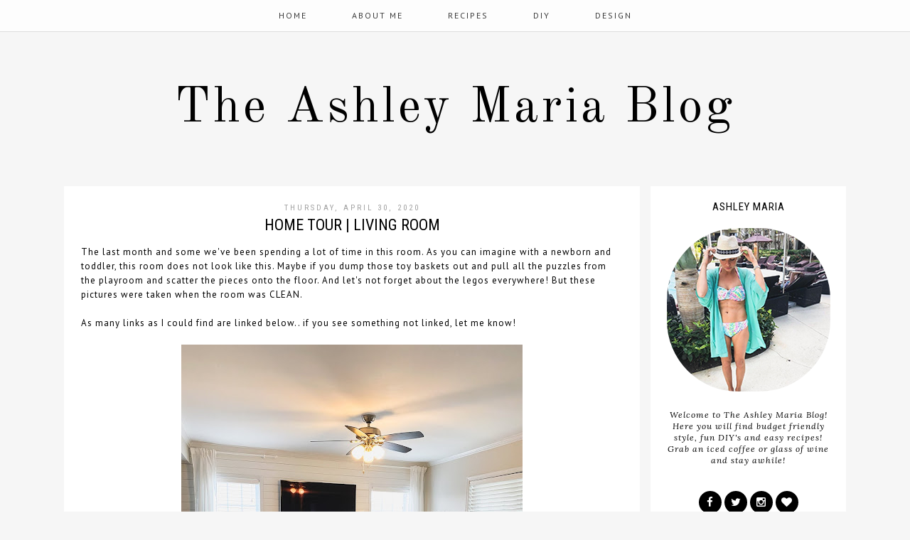

--- FILE ---
content_type: text/html; charset=UTF-8
request_url: https://www.ashleymariablog.com/2020/04/home-tour-living-room.html
body_size: 22130
content:
<!DOCTYPE html>
<html class='v2' dir='ltr' xmlns='http://www.w3.org/1999/xhtml' xmlns:b='http://www.google.com/2005/gml/b' xmlns:data='http://www.google.com/2005/gml/data' xmlns:expr='http://www.google.com/2005/gml/expr'>
<head>
<link href='https://www.blogger.com/static/v1/widgets/335934321-css_bundle_v2.css' rel='stylesheet' type='text/css'/>
<script async='async' crossorigin='anonymous' src='https://pagead2.googlesyndication.com/pagead/js/adsbygoogle.js?client=ca-pub-6458382782408478'></script>
<meta content='ab9763d45d2cd3c2a033085598d9ade8' name='p:domain_verify'/>
<script id='mcjs'>!function(c,h,i,m,p){m=c.createElement(h),p=c.getElementsByTagName(h)[0],m.async=1,m.src=i,p.parentNode.insertBefore(m,p)}(document,"script","https://chimpstatic.com/mcjs-connected/js/users/43d3ebf12c2fc0fc969804ec0/f465f4e05806b1ea01bf94345.js");</script>
<meta content='width=1100' name='viewport'/>
<meta content='text/html; charset=UTF-8' http-equiv='Content-Type'/>
<meta content='blogger' name='generator'/>
<link href='https://www.ashleymariablog.com/favicon.ico' rel='icon' type='image/x-icon'/>
<link href='https://www.ashleymariablog.com/2020/04/home-tour-living-room.html' rel='canonical'/>
<link rel="alternate" type="application/atom+xml" title="The Ashley Maria Blog - Atom" href="https://www.ashleymariablog.com/feeds/posts/default" />
<link rel="alternate" type="application/rss+xml" title="The Ashley Maria Blog - RSS" href="https://www.ashleymariablog.com/feeds/posts/default?alt=rss" />
<link rel="service.post" type="application/atom+xml" title="The Ashley Maria Blog - Atom" href="https://www.blogger.com/feeds/7168307723360747534/posts/default" />

<link rel="alternate" type="application/atom+xml" title="The Ashley Maria Blog - Atom" href="https://www.ashleymariablog.com/feeds/4975226204574489498/comments/default" />
<!--Can't find substitution for tag [blog.ieCssRetrofitLinks]-->
<link href='https://blogger.googleusercontent.com/img/b/R29vZ2xl/AVvXsEif0lu9yEE2osK47jQ1pkl-vwv0RI0SUJsD5If81VyGSjviyKwpdfzZJ0cb_P9DI7e-WpGSE9vAWBDzYn9okffHO-5zfnisb_k_4O35WkJexbOcNFsek3ybwu09lBN0j3xuSRA2eij7Rhk/s640/IMG_8865-3.jpg' rel='image_src'/>
<meta content='https://www.ashleymariablog.com/2020/04/home-tour-living-room.html' property='og:url'/>
<meta content='Home Tour | Living Room ' property='og:title'/>
<meta content='Lifestyle Blog
Lehigh Valley Blogger' property='og:description'/>
<meta content='https://blogger.googleusercontent.com/img/b/R29vZ2xl/AVvXsEif0lu9yEE2osK47jQ1pkl-vwv0RI0SUJsD5If81VyGSjviyKwpdfzZJ0cb_P9DI7e-WpGSE9vAWBDzYn9okffHO-5zfnisb_k_4O35WkJexbOcNFsek3ybwu09lBN0j3xuSRA2eij7Rhk/w1200-h630-p-k-no-nu/IMG_8865-3.jpg' property='og:image'/>
<title>
The Ashley Maria Blog: Home Tour | Living Room 
</title>
<script src="//ajax.googleapis.com/ajax/libs/jquery/1.8.2/jquery.min.js" type="text/javascript"></script>
<link href='https://fonts.googleapis.com/css?family=Roboto+Condensed:400,300|Lora:400,400italic' rel='stylesheet' type='text/css'/>
<link href='//maxcdn.bootstrapcdn.com/font-awesome/4.3.0/css/font-awesome.min.css' rel='stylesheet'/>
<style type='text/css'>@font-face{font-family:'Lora';font-style:normal;font-weight:400;font-display:swap;src:url(//fonts.gstatic.com/s/lora/v37/0QI6MX1D_JOuGQbT0gvTJPa787weuxJMkq18ndeYxZ2JTg.woff2)format('woff2');unicode-range:U+0460-052F,U+1C80-1C8A,U+20B4,U+2DE0-2DFF,U+A640-A69F,U+FE2E-FE2F;}@font-face{font-family:'Lora';font-style:normal;font-weight:400;font-display:swap;src:url(//fonts.gstatic.com/s/lora/v37/0QI6MX1D_JOuGQbT0gvTJPa787weuxJFkq18ndeYxZ2JTg.woff2)format('woff2');unicode-range:U+0301,U+0400-045F,U+0490-0491,U+04B0-04B1,U+2116;}@font-face{font-family:'Lora';font-style:normal;font-weight:400;font-display:swap;src:url(//fonts.gstatic.com/s/lora/v37/0QI6MX1D_JOuGQbT0gvTJPa787weuxI9kq18ndeYxZ2JTg.woff2)format('woff2');unicode-range:U+0302-0303,U+0305,U+0307-0308,U+0310,U+0312,U+0315,U+031A,U+0326-0327,U+032C,U+032F-0330,U+0332-0333,U+0338,U+033A,U+0346,U+034D,U+0391-03A1,U+03A3-03A9,U+03B1-03C9,U+03D1,U+03D5-03D6,U+03F0-03F1,U+03F4-03F5,U+2016-2017,U+2034-2038,U+203C,U+2040,U+2043,U+2047,U+2050,U+2057,U+205F,U+2070-2071,U+2074-208E,U+2090-209C,U+20D0-20DC,U+20E1,U+20E5-20EF,U+2100-2112,U+2114-2115,U+2117-2121,U+2123-214F,U+2190,U+2192,U+2194-21AE,U+21B0-21E5,U+21F1-21F2,U+21F4-2211,U+2213-2214,U+2216-22FF,U+2308-230B,U+2310,U+2319,U+231C-2321,U+2336-237A,U+237C,U+2395,U+239B-23B7,U+23D0,U+23DC-23E1,U+2474-2475,U+25AF,U+25B3,U+25B7,U+25BD,U+25C1,U+25CA,U+25CC,U+25FB,U+266D-266F,U+27C0-27FF,U+2900-2AFF,U+2B0E-2B11,U+2B30-2B4C,U+2BFE,U+3030,U+FF5B,U+FF5D,U+1D400-1D7FF,U+1EE00-1EEFF;}@font-face{font-family:'Lora';font-style:normal;font-weight:400;font-display:swap;src:url(//fonts.gstatic.com/s/lora/v37/0QI6MX1D_JOuGQbT0gvTJPa787weuxIvkq18ndeYxZ2JTg.woff2)format('woff2');unicode-range:U+0001-000C,U+000E-001F,U+007F-009F,U+20DD-20E0,U+20E2-20E4,U+2150-218F,U+2190,U+2192,U+2194-2199,U+21AF,U+21E6-21F0,U+21F3,U+2218-2219,U+2299,U+22C4-22C6,U+2300-243F,U+2440-244A,U+2460-24FF,U+25A0-27BF,U+2800-28FF,U+2921-2922,U+2981,U+29BF,U+29EB,U+2B00-2BFF,U+4DC0-4DFF,U+FFF9-FFFB,U+10140-1018E,U+10190-1019C,U+101A0,U+101D0-101FD,U+102E0-102FB,U+10E60-10E7E,U+1D2C0-1D2D3,U+1D2E0-1D37F,U+1F000-1F0FF,U+1F100-1F1AD,U+1F1E6-1F1FF,U+1F30D-1F30F,U+1F315,U+1F31C,U+1F31E,U+1F320-1F32C,U+1F336,U+1F378,U+1F37D,U+1F382,U+1F393-1F39F,U+1F3A7-1F3A8,U+1F3AC-1F3AF,U+1F3C2,U+1F3C4-1F3C6,U+1F3CA-1F3CE,U+1F3D4-1F3E0,U+1F3ED,U+1F3F1-1F3F3,U+1F3F5-1F3F7,U+1F408,U+1F415,U+1F41F,U+1F426,U+1F43F,U+1F441-1F442,U+1F444,U+1F446-1F449,U+1F44C-1F44E,U+1F453,U+1F46A,U+1F47D,U+1F4A3,U+1F4B0,U+1F4B3,U+1F4B9,U+1F4BB,U+1F4BF,U+1F4C8-1F4CB,U+1F4D6,U+1F4DA,U+1F4DF,U+1F4E3-1F4E6,U+1F4EA-1F4ED,U+1F4F7,U+1F4F9-1F4FB,U+1F4FD-1F4FE,U+1F503,U+1F507-1F50B,U+1F50D,U+1F512-1F513,U+1F53E-1F54A,U+1F54F-1F5FA,U+1F610,U+1F650-1F67F,U+1F687,U+1F68D,U+1F691,U+1F694,U+1F698,U+1F6AD,U+1F6B2,U+1F6B9-1F6BA,U+1F6BC,U+1F6C6-1F6CF,U+1F6D3-1F6D7,U+1F6E0-1F6EA,U+1F6F0-1F6F3,U+1F6F7-1F6FC,U+1F700-1F7FF,U+1F800-1F80B,U+1F810-1F847,U+1F850-1F859,U+1F860-1F887,U+1F890-1F8AD,U+1F8B0-1F8BB,U+1F8C0-1F8C1,U+1F900-1F90B,U+1F93B,U+1F946,U+1F984,U+1F996,U+1F9E9,U+1FA00-1FA6F,U+1FA70-1FA7C,U+1FA80-1FA89,U+1FA8F-1FAC6,U+1FACE-1FADC,U+1FADF-1FAE9,U+1FAF0-1FAF8,U+1FB00-1FBFF;}@font-face{font-family:'Lora';font-style:normal;font-weight:400;font-display:swap;src:url(//fonts.gstatic.com/s/lora/v37/0QI6MX1D_JOuGQbT0gvTJPa787weuxJOkq18ndeYxZ2JTg.woff2)format('woff2');unicode-range:U+0102-0103,U+0110-0111,U+0128-0129,U+0168-0169,U+01A0-01A1,U+01AF-01B0,U+0300-0301,U+0303-0304,U+0308-0309,U+0323,U+0329,U+1EA0-1EF9,U+20AB;}@font-face{font-family:'Lora';font-style:normal;font-weight:400;font-display:swap;src:url(//fonts.gstatic.com/s/lora/v37/0QI6MX1D_JOuGQbT0gvTJPa787weuxJPkq18ndeYxZ2JTg.woff2)format('woff2');unicode-range:U+0100-02BA,U+02BD-02C5,U+02C7-02CC,U+02CE-02D7,U+02DD-02FF,U+0304,U+0308,U+0329,U+1D00-1DBF,U+1E00-1E9F,U+1EF2-1EFF,U+2020,U+20A0-20AB,U+20AD-20C0,U+2113,U+2C60-2C7F,U+A720-A7FF;}@font-face{font-family:'Lora';font-style:normal;font-weight:400;font-display:swap;src:url(//fonts.gstatic.com/s/lora/v37/0QI6MX1D_JOuGQbT0gvTJPa787weuxJBkq18ndeYxZ0.woff2)format('woff2');unicode-range:U+0000-00FF,U+0131,U+0152-0153,U+02BB-02BC,U+02C6,U+02DA,U+02DC,U+0304,U+0308,U+0329,U+2000-206F,U+20AC,U+2122,U+2191,U+2193,U+2212,U+2215,U+FEFF,U+FFFD;}@font-face{font-family:'Old Standard TT';font-style:normal;font-weight:400;font-display:swap;src:url(//fonts.gstatic.com/s/oldstandardtt/v22/MwQubh3o1vLImiwAVvYawgcf2eVep1q4ZnRSZ_QG.woff2)format('woff2');unicode-range:U+0460-052F,U+1C80-1C8A,U+20B4,U+2DE0-2DFF,U+A640-A69F,U+FE2E-FE2F;}@font-face{font-family:'Old Standard TT';font-style:normal;font-weight:400;font-display:swap;src:url(//fonts.gstatic.com/s/oldstandardtt/v22/MwQubh3o1vLImiwAVvYawgcf2eVerlq4ZnRSZ_QG.woff2)format('woff2');unicode-range:U+0301,U+0400-045F,U+0490-0491,U+04B0-04B1,U+2116;}@font-face{font-family:'Old Standard TT';font-style:normal;font-weight:400;font-display:swap;src:url(//fonts.gstatic.com/s/oldstandardtt/v22/MwQubh3o1vLImiwAVvYawgcf2eVepVq4ZnRSZ_QG.woff2)format('woff2');unicode-range:U+0102-0103,U+0110-0111,U+0128-0129,U+0168-0169,U+01A0-01A1,U+01AF-01B0,U+0300-0301,U+0303-0304,U+0308-0309,U+0323,U+0329,U+1EA0-1EF9,U+20AB;}@font-face{font-family:'Old Standard TT';font-style:normal;font-weight:400;font-display:swap;src:url(//fonts.gstatic.com/s/oldstandardtt/v22/MwQubh3o1vLImiwAVvYawgcf2eVepFq4ZnRSZ_QG.woff2)format('woff2');unicode-range:U+0100-02BA,U+02BD-02C5,U+02C7-02CC,U+02CE-02D7,U+02DD-02FF,U+0304,U+0308,U+0329,U+1D00-1DBF,U+1E00-1E9F,U+1EF2-1EFF,U+2020,U+20A0-20AB,U+20AD-20C0,U+2113,U+2C60-2C7F,U+A720-A7FF;}@font-face{font-family:'Old Standard TT';font-style:normal;font-weight:400;font-display:swap;src:url(//fonts.gstatic.com/s/oldstandardtt/v22/MwQubh3o1vLImiwAVvYawgcf2eVeqlq4ZnRSZw.woff2)format('woff2');unicode-range:U+0000-00FF,U+0131,U+0152-0153,U+02BB-02BC,U+02C6,U+02DA,U+02DC,U+0304,U+0308,U+0329,U+2000-206F,U+20AC,U+2122,U+2191,U+2193,U+2212,U+2215,U+FEFF,U+FFFD;}@font-face{font-family:'PT Sans';font-style:normal;font-weight:400;font-display:swap;src:url(//fonts.gstatic.com/s/ptsans/v18/jizaRExUiTo99u79D0-ExcOPIDUg-g.woff2)format('woff2');unicode-range:U+0460-052F,U+1C80-1C8A,U+20B4,U+2DE0-2DFF,U+A640-A69F,U+FE2E-FE2F;}@font-face{font-family:'PT Sans';font-style:normal;font-weight:400;font-display:swap;src:url(//fonts.gstatic.com/s/ptsans/v18/jizaRExUiTo99u79D0aExcOPIDUg-g.woff2)format('woff2');unicode-range:U+0301,U+0400-045F,U+0490-0491,U+04B0-04B1,U+2116;}@font-face{font-family:'PT Sans';font-style:normal;font-weight:400;font-display:swap;src:url(//fonts.gstatic.com/s/ptsans/v18/jizaRExUiTo99u79D0yExcOPIDUg-g.woff2)format('woff2');unicode-range:U+0100-02BA,U+02BD-02C5,U+02C7-02CC,U+02CE-02D7,U+02DD-02FF,U+0304,U+0308,U+0329,U+1D00-1DBF,U+1E00-1E9F,U+1EF2-1EFF,U+2020,U+20A0-20AB,U+20AD-20C0,U+2113,U+2C60-2C7F,U+A720-A7FF;}@font-face{font-family:'PT Sans';font-style:normal;font-weight:400;font-display:swap;src:url(//fonts.gstatic.com/s/ptsans/v18/jizaRExUiTo99u79D0KExcOPIDU.woff2)format('woff2');unicode-range:U+0000-00FF,U+0131,U+0152-0153,U+02BB-02BC,U+02C6,U+02DA,U+02DC,U+0304,U+0308,U+0329,U+2000-206F,U+20AC,U+2122,U+2191,U+2193,U+2212,U+2215,U+FEFF,U+FFFD;}</style>
<style id='page-skin-1' type='text/css'><!--
/*
-----------------------------------------------
Stellar - Premade Blogger Template
Name:     Stellar 2016
Designer: Angel
Last Update : 12-07-2017
URL:      http://skyandstars.etsy.com // http://www.skyandstars.co
----------------------------------------------- */
/* Variable definitions
====================
<Variable name="keycolor" description="Main Color" type="color" default="#66bbdd"/>
<Group description="Page Text" selector="body">
<Variable name="body.font" description="Font" type="font"
default="normal normal 12px Arial, Tahoma, Helvetica, FreeSans, sans-serif"/>
<Variable name="body.text.color" description="Text Color" type="color" default="#222222"/>
</Group>
<Group description="Backgrounds" selector=".body-fauxcolumns-outer">
<Variable name="body.background.color" description="Outer Background" type="color" default="#efefef"/>
<Variable name="content.background.color" description="Main Background" type="color" default="#ffffff"/>
<Variable name="header.background.color" description="Header Background" type="color" default="transparent"/>
</Group>
<Group description="Links" selector=".main-outer">
<Variable name="link.color" description="Link Color" type="color" default="#5f5f5f"/>
<Variable name="link.visited.color" description="Visited Color" type="color" default="#5f5f5f"/>
<Variable name="link.hover.color" description="Hover Color" type="color" default="#000000"/>
</Group>
<Group description="Blog Title" selector=".header h1">
<Variable name="header.font" description="Font" type="font"
default="normal normal 60px Arial, Tahoma, Helvetica, FreeSans, sans-serif"/>
<Variable name="header.text.color" description="Title Color" type="color" default="#000000" />
</Group>
<Group description="Blog Description" selector=".header .description">
<Variable name="description.text.color" description="Description Color" type="color"
default="#000000" />
</Group>
<Group description="Tabs Text" selector=".tabs-inner .widget li a">
<Variable name="tabs.font" description="Font" type="font"
default="normal normal 14px Arial, Tahoma, Helvetica, FreeSans, sans-serif"/>
<Variable name="tabs.text.color" description="Text Color" type="color" default="#828282"/>
<Variable name="tabs.selected.text.color" description="Selected Color" type="color" default="#000000"/>
</Group>
<Group description="Tabs Background" selector=".tabs-outer .PageList">
<Variable name="tabs.background.color" description="Background Color" type="color" default="#f5f5f5"/>
<Variable name="tabs.selected.background.color" description="Selected Color" type="color" default="#eeeeee"/>
</Group>
<Group description="Post Title" selector="h3.post-title, .comments h4">
<Variable name="post.title.font" description="Font" type="font"
default="normal normal 22px Arial, Tahoma, Helvetica, FreeSans, sans-serif"/>
<Variable name="post.title.color" description="Title Text Color" type="color"
default="#000000"/>
<Variable name="post.title.hover.color" description="Title Hover Text Color" type="color"
default="#000000"/>
</Group>
<Group description="Date Header" selector=".date-header">
<Variable name="date.header.color" description="Text Color" type="color"
default="#000000"/>
<Variable name="date.header.background.color" description="Background Color" type="color"
default="transparent"/>
</Group>
<Group description="Post Footer" selector=".post-footer">
<Variable name="post.footer.text.color" description="Text Color" type="color" default="#666666"/>
<Variable name="post.footer.background.color" description="Background Color" type="color"
default="#f9f9f9"/>
<Variable name="post.footer.border.color" description="Shadow Color" type="color" default="#eeeeee"/>
</Group>
<Group description="Gadgets" selector="h2">
<Variable name="widget.title.font" description="Title Font" type="font"
default="normal bold 11px Arial, Tahoma, Helvetica, FreeSans, sans-serif"/>
<Variable name="widget.title.text.color" description="Title Color" type="color" default="#000000"/>
<Variable name="widget.alternate.text.color" description="Alternate Color" type="color" default="#999999"/>
</Group>
<Group description="Aside" selector="aside">
<Variable name="aside.font" description="Title Font" type="font"
default="normal bold 11px Arial, Tahoma, Helvetica, FreeSans, sans-serif"/>
<Variable name="aside.text.color" description="Title Color" type="color" default="#000000"/>
</Group>
<Group description="Images" selector=".main-inner">
<Variable name="image.background.color" description="Background Color" type="color" default="#ffffff"/>
<Variable name="image.border.color" description="Border Color" type="color" default="#eeeeee"/>
<Variable name="image.text.color" description="Caption Text Color" type="color" default="#000000"/>
</Group>
<Group description="Accents" selector=".content-inner">
<Variable name="body.rule.color" description="Separator Line Color" type="color" default="#eeeeee"/>
<Variable name="tabs.border.color" description="Tabs Border Color" type="color" default="transparent"/>
</Group>
<Variable name="body.background" description="Body Background" type="background"
color="#f6f6f6" default="$(color) none repeat scroll top left"/>
<Variable name="body.background.override" description="Body Background Override" type="string" default=""/>
<Variable name="body.background.gradient.cap" description="Body Gradient Cap" type="url"
default="url(//www.blogblog.com/1kt/simple/gradients_light.png)"/>
<Variable name="body.background.gradient.tile" description="Body Gradient Tile" type="url"
default="url(//www.blogblog.com/1kt/simple/body_gradient_tile_light.png)"/>
<Variable name="content.background.color.selector" description="Content Background Color Selector" type="string" default=".content-inner"/>
<Variable name="content.padding" description="Content Padding" type="length" default="10px"/>
<Variable name="content.padding.horizontal" description="Content Horizontal Padding" type="length" default="10px"/>
<Variable name="content.shadow.spread" description="Content Shadow Spread" type="length" default="40px"/>
<Variable name="content.shadow.spread.webkit" description="Content Shadow Spread (WebKit)" type="length" default="5px"/>
<Variable name="content.shadow.spread.ie" description="Content Shadow Spread (IE)" type="length" default="10px"/>
<Variable name="main.border.width" description="Main Border Width" type="length" default="0"/>
<Variable name="header.background.gradient" description="Header Gradient" type="url" default="none"/>
<Variable name="header.shadow.offset.left" description="Header Shadow Offset Left" type="length" default="-1px"/>
<Variable name="header.shadow.offset.top" description="Header Shadow Offset Top" type="length" default="-1px"/>
<Variable name="header.shadow.spread" description="Header Shadow Spread" type="length" default="1px"/>
<Variable name="header.padding" description="Header Padding" type="length" default="30px"/>
<Variable name="header.border.size" description="Header Border Size" type="length" default="1px"/>
<Variable name="header.bottom.border.size" description="Header Bottom Border Size" type="length" default="1px"/>
<Variable name="header.border.horizontalsize" description="Header Horizontal Border Size" type="length" default="0"/>
<Variable name="description.text.size" description="Description Text Size" type="string" default="140%"/>
<Variable name="tabs.margin.top" description="Tabs Margin Top" type="length" default="0" />
<Variable name="tabs.margin.side" description="Tabs Side Margin" type="length" default="30px" />
<Variable name="tabs.background.gradient" description="Tabs Background Gradient" type="url"
default="url(//www.blogblog.com/1kt/simple/gradients_light.png)"/>
<Variable name="tabs.border.width" description="Tabs Border Width" type="length" default="1px"/>
<Variable name="tabs.bevel.border.width" description="Tabs Bevel Border Width" type="length" default="1px"/>
<Variable name="date.header.padding" description="Date Header Padding" type="string" default="inherit"/>
<Variable name="date.header.letterspacing" description="Date Header Letter Spacing" type="string" default="inherit"/>
<Variable name="date.header.margin" description="Date Header Margin" type="string" default="inherit"/>
<Variable name="post.margin.bottom" description="Post Bottom Margin" type="length" default="25px"/>
<Variable name="image.border.small.size" description="Image Border Small Size" type="length" default="2px"/>
<Variable name="image.border.large.size" description="Image Border Large Size" type="length" default="5px"/>
<Variable name="page.width.selector" description="Page Width Selector" type="string" default=".region-inner"/>
<Variable name="page.width" description="Page Width" type="string" default="auto"/>
<Variable name="main.section.margin" description="Main Section Margin" type="length" default="15px"/>
<Variable name="main.padding" description="Main Padding" type="length" default="15px"/>
<Variable name="main.padding.top" description="Main Padding Top" type="length" default="30px"/>
<Variable name="main.padding.bottom" description="Main Padding Bottom" type="length" default="30px"/>
<Variable name="paging.background" color="#ffffff" description="Background of blog paging area" type="background"
default="transparent none no-repeat scroll top center"/>
<Variable name="footer.bevel" description="Bevel border length of footer" type="length" default="0"/>
<Variable name="mobile.background.overlay" description="Mobile Background Overlay" type="string"
default="transparent none repeat scroll top left"/>
<Variable name="mobile.background.size" description="Mobile Background Size" type="string" default="auto"/>
<Variable name="mobile.button.color" description="Mobile Button Color" type="color" default="#ffffff" />
<Variable name="startSide" description="Side where text starts in blog language" type="automatic" default="left"/>
<Variable name="endSide" description="Side where text ends in blog language" type="automatic" default="right"/>
*/
/* Content
----------------------------------------------- */
body {
font: normal normal 12px PT Sans;
color: #000000;
background: #f6f6f6;
padding: 0;
}
body .navbar {display:none;}
body#layout #topmenu {width: auto}
html body .region-inner {
min-width: 0;
max-width: 100%;
width: auto;
}
::-moz-selection {
color: white;
background: #000;
}
::selection {
color: white;
background: #000;
}
a:link {
text-decoration:none;
color: #bbbbbb;
-o-transition:.7s;
-ms-transition:.7s;
-moz-transition:.7s;
-webkit-transition:.7s;
transition:.7s;
}
a:visited {
text-decoration:none;
color: #ecbeed;
}
a:hover {
text-decoration: none;
color: #000000;
}
.body-fauxcolumn-outer .fauxcolumn-inner {
background: transparent none repeat scroll top left;
_background-image: none;
}
.body-fauxcolumn-outer .cap-top {
position: absolute;
z-index: 1;
height: 400px;
width: 100%;
background: #f6f6f6;
}
.body-fauxcolumn-outer .cap-top .cap-left {
width: 100%;
background: transparent none repeat-x scroll top left;
_background-image: none;
}
.content-outer {
-moz-box-shadow: 0 0 0 rgba(0, 0, 0, .15);
-webkit-box-shadow: 0 0 0 rgba(0, 0, 0, .15);
-goog-ms-box-shadow: 0 0 0 #333333;
box-shadow: 0 0 0 rgba(0, 0, 0, .15);
margin-bottom: 1px;
}
.content-inner {
padding: 0;
background-color: transparent;
}
/* circle pp */
.circle-pp {
display: block;
text-align: center;
}
.circle-pp img {
border-radius: 100px;
-moz-border-radius: 100px;
webkit-border-radius: 100px;
}
#welcometext {text-align: center; letter-spacing: 1px; font-style: italic; margin-top:5px;}
/* Header
----------------------------------------------- */
header {padding: 80px 0 25px}
.header-outer {
background: transparent none repeat-x scroll 0 -400px;
_background-image: none;
}
#Header1 #header-inner img {
margin: 0 auto;
max-width: 100% !important;
text-align: center;
}
.Header h1 {
font: normal normal 70px Old Standard TT;
color: #000000;
display: block;
text-align: center;
letter-spacing: 4px;
margin-bottom: 0;
line-height: normal;
padding: 30px 0 0
}
.Header h1 a {
color: #000000;
}
.Header .description {
font-size: 18px;
color: #000000;
display: block;
text-align: center;
margin:0;
padding:0;
}
.header-inner .Header .titlewrapper {
padding: 0 0;
}
.header-inner .Header .descriptionwrapper {
padding: 0;
}
#topmenu {width:100%; z-index: 9999; background-color: rgba( 255, 255, 255, 0.8); border-bottom:1px solid #ddd; position: fixed;}
#topmenu.section {margin:0}
#PageList1000 h2 {display: none;}
.widget.PageList {
padding:0;
margin:0;
border: none;
}
.widget.PageList ul {
width: 100%;
margin: 0 auto!important;
text-align: center;
padding:0;
border: none!important;
}
.widget.PageList LI {
font-family: normal normal 13px Roboto Condensed, sans-serif;
display: inline-block;
margin: 0 30px;
padding: 15px 0;
float: none;
letter-spacing: 2px;
text-transform: uppercase;
}
.widget.PageList LI A {
font-weight: normal;
-o-transition:.5s;
-ms-transition:.5s;
-moz-transition:.5s;
-webkit-transition:.5s;
transition:.5s;
color: #3b3b3b;
}
.widget.PageList LI A:hover {text-decoration: none; color: #8c8c8c;}
/* Tabs
----------------------------------------------- */
.tabs-inner .section:first-child {
border-top: 0 solid #dddddd;
}
.tabs-inner .section:first-child ul {
margin-top: -1px;
border-top: 1px solid #dddddd;
border-left: 1px solid #dddddd;
border-right: 1px solid #dddddd;
}
.tabs-inner .widget ul {
background: transparent none repeat-x scroll 0 -800px;
_background-image: none;
border-bottom: 1px solid #dddddd;
margin-top: 0;
margin-left: -30px;
margin-right: -30px;
}
.tabs-inner .widget li a {
display: inline-block;
padding: .6em 1em;
font: normal normal 13px Roboto Condensed, sans-serif;
color: #3b3b3b;
}
/*.tabs-inner .widget li:first-child a {
border-left: none;
}*/
.tabs-inner .widget li.selected a, .tabs-inner .widget li a:hover {
color: #8c8c8c;
/*background-color: #eeeeee;*/
text-decoration: none;
}
/* Columns
----------------------------------------------- */
.main-outer {
border-top: 0 solid transparent;
}
.fauxcolumn-left-outer .fauxcolumn-inner {
border-right: 1px solid transparent;
}
.fauxcolumn-right-outer .fauxcolumn-inner {
border-left: 1px solid transparent;
}
/* Headings
----------------------------------------------- */
/* Widgets
----------------------------------------------- */
.widget ul {padding:0}
.PopularPosts .item-thumbnail {margin:0; float:none}
.PopularPosts .item-thumbnail img {max-width: 100%; height: auto}
.PopularPosts img {padding-right:0}
.PopularPosts .item-title {display: block; text-align: center; margin-top:5px; font-size: 13px; font-style: italic;}
.PopularPosts .item-title a {color:#535353}
.PopularPosts .item-title a:hover {color: #9d9d9d}
.widget {
padding: 0;
margin: 20px auto 35px;
}
#socmedicons {
font-size: 15px;
margin: 0 !important;
padding: 0;
text-align: center;
}
#socmedicons a {
color: #fff;
display: inline-block;
padding: 0;
width:32px;
height:32px;
line-height: 32px;
border-radius: 1000px;
background-color:#000;
}
#socmedicons a:hover {
color: #000;
background-color:#ebebeb;
}
#Attribution1.widget, #Blog1.widget, #Header1.widget {border-bottom: none; padding:0 0 15px;}
.widget .zippy {
color: #999999;
}
.widget .popular-posts ul {
list-style: none;
}
.widget h2 {
font-weight: normal;
color: #000000;
font: normal normal 15px 'Roboto Condensed',Trebuchet,Verdana,sans-serif;
display: block;
text-align: center;
letter-spacing: 1px;
padding: 5px 0;
text-transform: uppercase;
}
.widget.LinkList ul {
list-style: none;
}
.widget.LinkList ul li {
margin-bottom:1px;
padding: 0;
}
.widget.LinkList ul li a {
display: block;
text-align: center;
color: #fff;
background: #484848;
padding: 6px 0;
}
.widget.LinkList ul li a:hover {
color: #fff;
background: #000;
}
.FollowByEmail .follow-by-email-inner .follow-by-email-address {
border: 1px solid #ddd;
font: normal normal 12px PT Sans;
height: 24px;
width: 100%;
}
.FollowByEmail .follow-by-email-inner .follow-by-email-submit {
background: #000;
border: none;
color: #fff;
cursor: pointer;
font-size: 12px;
text-align: center;
height: 26px;
margin: 0 0 0 8px;
width: 60px;
z-index: 0;
-o-transition:.5s;
-ms-transition:.5s;
-moz-transition:.5s;
-webkit-transition:.5s;
transition:.5s;
border-radius: 0;
}
.FollowByEmail .follow-by-email-inner .follow-by-email-submit:hover {
background: #8a8a8a;
color: #fff;
}
#related-posts{float:left; width:auto;}
#related-posts a {}
#related-posts a:hover{color: #000}
#related-posts h2{background:none; font: normal normal 22px Roboto Condensed; color: #000000;  margin: .75em 0 0; font-weight: normal; font-size: 18px; text-transform:uppercase; display: block; }
#related-posts .related_img {margin:5px; border: 1px solid #ddd; width:110px; height:auto; transition:all 300ms ease-in-out;-webkit-transition:all 300ms ease-in-out;-moz-transition:all 300ms ease-in-out;-o-transition:all 300ms ease-in-out;-ms-transition:all 300ms ease-in-out;}
#related-title {color:#666;text-align:center;padding: 0px 5px 10px;font-size:12px;width:110px; height: 40px;}
#related-posts .related_img:hover{opacity:.7;filter:alpha(opacity=70);-moz-opacity:.7;-khtml-opacity:.7}
.widget.Label ul{
list-style: none;
margin:0;
padding:0;
}
.widget.Label ul li {
padding: 5px 0;
margin: 0;
text-align: center;
font-style: italic
}
.widget.Label ul li a {color:#535353}
.widget.Label ul li a:hover {color: #9d9d9d}
aside {
font: normal normal 12px 'Lora', serif;
color: #000000;
}
/* Posts
----------------------------------------------- */
.date-header span {
background-color: transparent;
color: #a2a2a2;
padding: 0;
margin: 10px 0;
letter-spacing: 3px;
}
h2.date-header {
margin:0 auto;
display: block;
text-align: center;
font-family: normal normal 12px PT Sans;
font-size: 11px;
font-weight: normal;
padding:0 0 5px;
}
.main-inner {
padding-top: 0;
padding-bottom: 0;
}
.main-inner .column-center-inner {
padding: 0 0;
background: #ffffff;
}
.main-inner .column-center-inner .section {
margin: 0 2em;
padding: 2em 0
}
.post {
margin: 0 0 25px 0;
}
h3.post-title {
font : normal normal 22px Roboto Condensed;
display: block;
text-align: center;
text-transform: uppercase;
}
h3.post-title a {color: #000000;}
h3.post-title a:hover {color: #bbbbbb;}
.comments h4, .comments .continue a {
margin: .75em 0 0;
font-weight: normal;
font-size: 18px;
}
.comment-replies {
background: #f5f5f5;
}
.post-body {
font-size: 13px;
line-height: 1.6;
letter-spacing: 1px;
position: relative;
}
.post-body img {
max-width: 100%; height: auto;
}
.post-body img, .post-body .tr-caption-container, .Profile img, .Image img,
.BlogList .item-thumbnail img {
padding: 0;
background: #ffffff;
}
.post-body img, .post-body .tr-caption-container {
padding: 0;
}
.post-body .separator > a {margin-left:0!important; margin-right:0!important}
.post-body .tr-caption-container {
color: #666666;
}
.post-body .tr-caption-container img {
padding: 0;
background: transparent;
border: none;
}
.post-header {
margin: 0 0 1.5em;
line-height: 1.6;
font-size: 90%;
}
.post-footer-line-1, .post-footer-line-2 {display:inline-block; width:49.5%; vertical-align: bottom;}
.post-footer {
margin: 10px 0 40px;
padding: 5px 0 10px;
color: #c2c2c2;
background-color: #fff;
border-bottom: 1px solid #ddd;
font-size: 13px;
position: relative;
overflow: hidden;
}
.post-footer, .post-footer a, .addthis_toolbox a {color: #5b5b5b;}
.post-footer a:hover, .addthis_toolbox a:hover {color: #9d9d9d;}
.post-footer:before {
content: url('https://blogger.googleusercontent.com/img/b/R29vZ2xl/AVvXsEgqYKSHTT6oT0w0UEs8qnHKL4DaSZNabi_qKsFBGmDj01gp-oDkLS99ldZltl0TBs_UMv6i_G1HOsoSohyphenhyphenGZyJvccrRZTK8NgrHFndbqCLpL-C0fXFkzsDbMSGfvy4fUBtwTffJUpTS624/s1600/ps-ashley.png');
text-align: center;
display: block;
}
.sharedissbox {
width: 100%;
display: block;
margin:0 auto;
padding:0 10px;
background: white;
}
.addthis_toolbox {
width: 150px;
margin: 0px auto 0;
position: relative;
bottom:-25px;
}
.sharedis a {
display: inline-block;
padding: 0 10px;
text-align:center;
font-size: 14px;
margin: 0 1px;
}
.post-author, .post-timestamp, .post-icons {display: none;}
.post-labels, .post-comment-link {display: block;}
.post-labels {text-align: right; float:right;}
.post-comment-link {margin-right: 0!important}
#comments .comment-author {
padding-top: 1.5em;
border-top: 1px solid transparent;
background-position: 0 1.5em;
}
#comments .comment-author:first-child {
padding-top: 0;
border-top: none;
}
.avatar-image-container {
margin: .2em 0 0;
}
#comments .avatar-image-container img {
border: 1px solid #eeeeee;
}
.blog-feeds {display: none; margin-top: 20px;}
.footer-inner {padding:0; overflow: hidden}
#footer-1, .foot.section {padding:0!important}
.status-msg-wrap {
margin: 0 auto 20px;
}
.status-msg-border {border: none}
.status-msg-bg {background: none}
.status-msg-body {font-style: italic; 1em; display: block;}
/* Comments
----------------------------------------------- */
.comments .comments-content .icon.blog-author {
background-repeat: no-repeat;
background-image: url([data-uri]);
}
.comments .comments-content .loadmore a {
border-top: 1px solid #999999;
border-bottom: 1px solid #999999;
}
.comments .comment-thread.inline-thread {
background-color: #eeeeee;
}
.comments .continue {
border-top: 2px solid #999999;
}
/* Accents
---------------------------------------------- */
.section.sidebar {
margin: 0;
background: #ffffff;
padding: 15px 20px;
}
.main-inner .column-right-inner {
padding:0 0 0 15px;
}
.section-columns td.columns-cell {
border-left: 1px solid transparent;
}
.blog-pager {}
.blog-pager-older-link, .home-link,
.blog-pager-newer-link {
background-color: #fff;
text-transform: uppercase;
color: #858585!important;
border:1px solid #ddd;
font-size: 12px;
padding: 5px 12px;
display: inline-block;
}
.blog-pager-older-link:hover, .home-link:hover,
.blog-pager-newer-link:hover {
background-color: #ddd;
color: #858585!important;
}
<!-- numbered -->
#blog-pager{clear:both; margin:0 auto;text-align:center; padding: 7px;}
.blog-pager {background: none;}
.displaypageNum a,.showpage a,.pagecurrent{padding: 5px 12px; margin-right:5px; color: #858585!important;
border:1px solid #ddd; display: inline-block;}
.displaypageNum a:hover,.showpage a:hover,.pagecurrent{color: #858585!important;
border:1px solid #ddd; text-decoration:none;}
.showpageOf{display:none!important}
#blog-pager .showpage {}
#blog-pager .pagecurrent{font-weight:bold;color: #858585;}
#blog-pager .pages{border:none;}
<!-- end number-->
#footer-1, .foot.section {
margin:0!important;
}
.foot .widget {
border-bottom: none;
}
.footer-outer {}
.jump-link a {
display: block;
text-align: center;
text-transform: uppercase;
color: #707070!important;
background-color: #fff;
border: 1px solid #ddd;
font-size: 12px;
padding: 5px 12px;
width: 150px;
margin: 0 auto;
}
.jump-link a:hover {
background-color: #000;
color: #fff!important;
border: 1px solid #000;
}
#Attribution1.widget {padding:0; margin:10px 0}
.copyrights {
display: block;
text-align: center;
font-size: 11px;
text-transform: uppercase;
padding: 5px 0;
}
#searchwrap {
border: 1px solid #ddd;
width: 90%;
background: url(https://lh3.googleusercontent.com/blogger_img_proxy/AEn0k_tnn9QkcPAOxK2FO-Ue8JIz-ER5BHqTUHzQr7rw2vI1q2wntX_t-YrQ8mH2shyUSF5z1IgoSy9u1R4bPpRhOsGOxA=s0-d) no-repeat 97% 13px;
padding:10px 20px 10px 0;
}
#searchthis {
}
#search-box {
color: #000;
border:none;
cursor: pointer;
margin-left:0;
padding:0 0 0 10px;
width: 95%;
}
#search-btn {
background: #000; color: #fff;
border: none;
padding: 8px 10px;
cursor: pointer;
margin-left:0;
font-family: 'Playfair Display', serif;
font-size: 11px;
text-transform: uppercase;
}
input.gsc-input {
padding: 5px 10px!important;
font-family: 'Open Sans', sans-serif;
}
select#BlogArchive1_ArchiveMenu {
width: 100%;
padding: 5px 10px!important;
border:1px solid #ddd;
}
/* Mobile
----------------------------------------------- */
body.mobile  {
background-size: auto;
}
.mobile .body-fauxcolumn-outer {
background: transparent none repeat scroll top left;
}
.mobile .body-fauxcolumn-outer .cap-top {
background-size: 100% auto;
}
.mobile .content-outer {
}
body.mobile .AdSense {
margin: 0 -0;
}
.mobile .tabs-inner .widget ul {
margin-left: 0;
margin-right: 0;
}
.mobile .post {
margin: 0;
}
.mobile .main-inner .column-center-inner .section {
margin: 0;
}
.mobile .date-header span {
padding: 0.1em 10px;
margin: 0 -10px;
}
.mobile h3.post-title {
margin: 0;
}
.mobile .blog-pager {
background: transparent none no-repeat scroll top center;
}
.mobile .footer-outer {
border-top: none;
}
.mobile .main-inner, .mobile .footer-inner {
background-color: #ffffff;
}
.mobile-index-contents {
color: #000000;
}
.mobile-link-button {
background-color: #fff;
}
.mobile-link-button a:link, .mobile-link-button a:visited {
color: #ffffff;
}
.mobile .tabs-inner .section:first-child {
border-top: none;
}
.mobile .tabs-inner .PageList .widget-content {
background-color: #eeeeee;
color: #8c8c8c;
border-top: 1px solid #dddddd;
border-bottom: 1px solid #dddddd;
}
.mobile .blog-pager-older-link, .mobile .home-link,.mobile .blog-pager-newer-link {
border: none;
}
.mobile .tabs-inner .PageList .widget-content .pagelist-arrow {
border-left: 0;
}
.mobile header {padding: 20px 0 0;}
.mobile-index-contents {
margin-right: 0px;
min-height: auto;
}
.mobile-date-outer {margin: 10px 0}
.mobile-index-thumbnail {float: none; display: block; margin:0}
.mobile-index-thumbnail img {
width: 100% !important;
height: auto;
}
#PageList1000_select {width: 100%; padding: 5px 0}
.mobile-index-arrow, .pagelist-arrow {display: none}
.mobile .date-header, .mobile-index-title {text-align: center}
.mobile-index-title {
font: 22px Raleway,Helvetica,FreeSans,sans-serif;
letter-spacing: 2px;
margin: 0 0 4px;
text-align: center;
text-transform: uppercase;
width: 100%;
}

--></style>
<style id='template-skin-1' type='text/css'><!--
body {
min-width: 1100px;
}
.content-outer, .content-fauxcolumn-outer, .region-inner, .navbarwrap {
min-width: 1100px;
max-width: 1100px;
_width: 1100px;
}
.navbarwrap {margin:0 auto;}
.main-inner .columns {
padding-left: 0px;
padding-right: 290px;
}
.main-inner .fauxcolumn-center-outer {
left: 0px;
right: 290px;
/* IE6 does not respect left and right together */
_width: expression(this.parentNode.offsetWidth -
parseInt("0px") -
parseInt("290px") + 'px');
}
.main-inner .fauxcolumn-left-outer {
width: 0px;
}
.main-inner .fauxcolumn-right-outer {
width: 290px;
}
.main-inner .column-left-outer {
width: 0px;
right: 100%;
margin-left: -0px;
}
.main-inner .column-right-outer {
width: 290px;
margin-right: -290px;
}
#layout {
min-width: 0;
}
#layout .content-outer {
min-width: 0;
width: 800px;
}
#layout .region-inner {
min-width: 0;
width: auto;
}
--></style>
<!--Related Posts-->
<script src="//helplogger.googlecode.com/svn/trunk/relatedposts.js" type="text/javascript"></script>
<!--Related Posts-->
<link href='https://www.blogger.com/dyn-css/authorization.css?targetBlogID=7168307723360747534&amp;zx=c8203606-de8b-4c32-b0db-1bc605c60e9a' media='none' onload='if(media!=&#39;all&#39;)media=&#39;all&#39;' rel='stylesheet'/><noscript><link href='https://www.blogger.com/dyn-css/authorization.css?targetBlogID=7168307723360747534&amp;zx=c8203606-de8b-4c32-b0db-1bc605c60e9a' rel='stylesheet'/></noscript>
<meta name='google-adsense-platform-account' content='ca-host-pub-1556223355139109'/>
<meta name='google-adsense-platform-domain' content='blogspot.com'/>

<!-- data-ad-client=ca-pub-6458382782408478 -->

<link rel="stylesheet" href="https://fonts.googleapis.com/css2?display=swap&family=Shadows+Into+Light"></head>
<body class='loading'>
<div class='navbar no-items section' id='navbar'>
</div>
<div class='body-fauxcolumns'>
<div class='fauxcolumn-outer body-fauxcolumn-outer'>
<div class='cap-top'>
<div class='cap-left'></div>
<div class='cap-right'></div>
</div>
<div class='fauxborder-left'>
<div class='fauxborder-right'></div>
<div class='fauxcolumn-inner'>
</div>
</div>
<div class='cap-bottom'>
<div class='cap-left'></div>
<div class='cap-right'></div>
</div>
</div>
</div>
<!-- TOP MENU -->
<div class='topmenu section' id='topmenu'><div class='widget PageList' data-version='1' id='PageList1000'>
<h2>MENU</h2>
<div class='widget-content'>
<ul>
<li>
<a href='https://www.ashleymariablog.com/'>Home</a>
</li>
<li>
<a href='https://www.ashleymariablog.com/p/blog-page.html'>About Me</a>
</li>
<li>
<a href='https://www.ashleymariablog.com/search/label/recipes'>Recipes</a>
</li>
<li>
<a href='https://www.ashleymariablog.com/search/label/diy'>DIY</a>
</li>
<li>
<a href='https://www.etsy.com/shop/AshsPartyAccents'>Design</a>
</li>
</ul>
<div class='clear'></div>
</div>
</div></div>
<!-- TOP MENU End -->
<div class='content'>
<div class='content-fauxcolumns'>
<div class='fauxcolumn-outer content-fauxcolumn-outer'>
<div class='cap-top'>
<div class='cap-left'></div>
<div class='cap-right'></div>
</div>
<div class='fauxborder-left'>
<div class='fauxborder-right'></div>
<div class='fauxcolumn-inner'>
</div>
</div>
<div class='cap-bottom'>
<div class='cap-left'></div>
<div class='cap-right'></div>
</div>
</div>
</div>
<div class='content-outer'>
<div class='content-cap-top cap-top'>
<div class='cap-left'></div>
<div class='cap-right'></div>
</div>
<div class='fauxborder-left content-fauxborder-left'>
<div class='fauxborder-right content-fauxborder-right'></div>
<div class='content-inner'>
<header>
<div class='header-outer'>
<div class='header-cap-top cap-top'>
<div class='cap-left'></div>
<div class='cap-right'></div>
</div>
<div class='fauxborder-left header-fauxborder-left'>
<div class='fauxborder-right header-fauxborder-right'></div>
<div class='region-inner header-inner'>
<div class='header section' id='header'><div class='widget Header' data-version='1' id='Header1'>
<div id='header-inner'>
<div class='titlewrapper'>
<h1 class='title'>
<a href='https://www.ashleymariablog.com/'>
The Ashley Maria Blog
</a>
</h1>
</div>
<div class='descriptionwrapper'>
<p class='description'><span>
</span></p>
</div>
</div>
</div></div>
</div>
</div>
<div class='header-cap-bottom cap-bottom'>
<div class='cap-left'></div>
<div class='cap-right'></div>
</div>
</div>
</header>
<div class='tabs-outer'>
<div class='tabs-cap-top cap-top'>
<div class='cap-left'></div>
<div class='cap-right'></div>
</div>
<div class='fauxborder-left tabs-fauxborder-left'>
<div class='fauxborder-right tabs-fauxborder-right'></div>
<div class='region-inner tabs-inner'>
<div class='tabs no-items section' id='crosscol'>
</div>
<div class='tabs no-items section' id='crosscol-overflow'></div>
</div>
</div>
<div class='tabs-cap-bottom cap-bottom'>
<div class='cap-left'></div>
<div class='cap-right'></div>
</div>
</div>
<div class='main-outer'>
<div class='main-cap-top cap-top'>
<div class='cap-left'></div>
<div class='cap-right'></div>
</div>
<div class='fauxborder-left main-fauxborder-left'>
<div class='fauxborder-right main-fauxborder-right'></div>
<div class='region-inner main-inner'>
<div class='columns fauxcolumns'>
<div class='fauxcolumn-outer fauxcolumn-center-outer'>
<div class='cap-top'>
<div class='cap-left'></div>
<div class='cap-right'></div>
</div>
<div class='fauxborder-left'>
<div class='fauxborder-right'></div>
<div class='fauxcolumn-inner'>
</div>
</div>
<div class='cap-bottom'>
<div class='cap-left'></div>
<div class='cap-right'></div>
</div>
</div>
<div class='fauxcolumn-outer fauxcolumn-left-outer'>
<div class='cap-top'>
<div class='cap-left'></div>
<div class='cap-right'></div>
</div>
<div class='fauxborder-left'>
<div class='fauxborder-right'></div>
<div class='fauxcolumn-inner'>
</div>
</div>
<div class='cap-bottom'>
<div class='cap-left'></div>
<div class='cap-right'></div>
</div>
</div>
<div class='fauxcolumn-outer fauxcolumn-right-outer'>
<div class='cap-top'>
<div class='cap-left'></div>
<div class='cap-right'></div>
</div>
<div class='fauxborder-left'>
<div class='fauxborder-right'></div>
<div class='fauxcolumn-inner'>
</div>
</div>
<div class='cap-bottom'>
<div class='cap-left'></div>
<div class='cap-right'></div>
</div>
</div>
<!-- corrects IE6 width calculation -->
<div class='columns-inner'>
<div class='column-center-outer'>
<div class='column-center-inner'>
<div class='main section' id='main'><div class='widget Blog' data-version='1' id='Blog1'>
<div class='blog-posts hfeed'>
<!--Can't find substitution for tag [defaultAdStart]-->
 <div class="date-outer"> 
<h2 class='date-header'><span>
Thursday, April 30, 2020
</span></h2>
 <div class="date-posts"> 
<div class='post-outer'>
<div class='post hentry' itemprop='blogPost' itemscope='itemscope' itemtype='http://schema.org/BlogPosting'>
<meta content='https://blogger.googleusercontent.com/img/b/R29vZ2xl/AVvXsEif0lu9yEE2osK47jQ1pkl-vwv0RI0SUJsD5If81VyGSjviyKwpdfzZJ0cb_P9DI7e-WpGSE9vAWBDzYn9okffHO-5zfnisb_k_4O35WkJexbOcNFsek3ybwu09lBN0j3xuSRA2eij7Rhk/s640/IMG_8865-3.jpg' itemprop='image_url'/>
<meta content='7168307723360747534' itemprop='blogId'/>
<meta content='4975226204574489498' itemprop='postId'/>
<a name='4975226204574489498'></a>
<h3 class='post-title entry-title' itemprop='name'>
Home Tour | Living Room 
</h3>
<div class='post-header'>
<div class='post-header-line-1'></div>
</div>
<div class='post-body entry-content' id='post-body-4975226204574489498' itemprop='description articleBody'>
<div class="separator" style="clear: both; text-align: left;">
The last month and some we've been spending a lot of time in this room. As you can imagine with a newborn and toddler, this room does not look like this. Maybe if you dump those toy baskets out and pull all the puzzles from the playroom and scatter the pieces onto the floor. And let's not forget about the legos everywhere! But these pictures were taken when the room was CLEAN.&nbsp;</div>
<div class="separator" style="clear: both; text-align: left;">
<br /></div>
<div class="separator" style="clear: both; text-align: left;">
As many links as I could find are linked below.. if you see something not linked, let me know!</div>
<div class="separator" style="clear: both; text-align: left;">
<br /></div>
<div class="separator" style="clear: both; text-align: center;">
<a href="https://blogger.googleusercontent.com/img/b/R29vZ2xl/AVvXsEif0lu9yEE2osK47jQ1pkl-vwv0RI0SUJsD5If81VyGSjviyKwpdfzZJ0cb_P9DI7e-WpGSE9vAWBDzYn9okffHO-5zfnisb_k_4O35WkJexbOcNFsek3ybwu09lBN0j3xuSRA2eij7Rhk/s1600/IMG_8865-3.jpg" imageanchor="1" style="margin-left: 1em; margin-right: 1em;"><img border="0" data-original-height="1600" data-original-width="1200" height="640" src="https://blogger.googleusercontent.com/img/b/R29vZ2xl/AVvXsEif0lu9yEE2osK47jQ1pkl-vwv0RI0SUJsD5If81VyGSjviyKwpdfzZJ0cb_P9DI7e-WpGSE9vAWBDzYn9okffHO-5zfnisb_k_4O35WkJexbOcNFsek3ybwu09lBN0j3xuSRA2eij7Rhk/s640/IMG_8865-3.jpg" width="480" /></a></div>
<br />
<div class="separator" style="clear: both; text-align: center;">
<a href="https://blogger.googleusercontent.com/img/b/R29vZ2xl/AVvXsEj2AxBiQfewD0nh9o3X-QgXl0rr6R8wC3NQ9eiOYsuQKALH1mdqAtaEZCWFKzQCME7iCxDwJKjpphF1YVcH2Dm2KgKq32DqZxp5Y_wiYBzARIiF9OI_G4jKmEoFvXKiBZlsBtzR3Hs47gw/s1600/IMG_8866-3.jpg" imageanchor="1" style="margin-left: 1em; margin-right: 1em;"><img border="0" data-original-height="1600" data-original-width="1200" height="640" src="https://blogger.googleusercontent.com/img/b/R29vZ2xl/AVvXsEj2AxBiQfewD0nh9o3X-QgXl0rr6R8wC3NQ9eiOYsuQKALH1mdqAtaEZCWFKzQCME7iCxDwJKjpphF1YVcH2Dm2KgKq32DqZxp5Y_wiYBzARIiF9OI_G4jKmEoFvXKiBZlsBtzR3Hs47gw/s640/IMG_8866-3.jpg" width="480" /></a></div>
<br />
<div class="separator" style="clear: both; text-align: center;">
<a href="https://blogger.googleusercontent.com/img/b/R29vZ2xl/AVvXsEhGw5dh2w7WV32ynXzOOKRKPWHVoFYGfHleJtJZc8fp53IlTp2pLzaPRmDCcx3aSclt3ClJYCa0amg5h-PIS5qn6eg9Kac8rFlPeRjkap-WK2rL2xc80NB839z3A7S9Mvy1QI6-kp-zCrY/s1600/IMG_8867-2.jpg" imageanchor="1" style="margin-left: 1em; margin-right: 1em;"><img border="0" data-original-height="1600" data-original-width="1200" height="640" src="https://blogger.googleusercontent.com/img/b/R29vZ2xl/AVvXsEhGw5dh2w7WV32ynXzOOKRKPWHVoFYGfHleJtJZc8fp53IlTp2pLzaPRmDCcx3aSclt3ClJYCa0amg5h-PIS5qn6eg9Kac8rFlPeRjkap-WK2rL2xc80NB839z3A7S9Mvy1QI6-kp-zCrY/s640/IMG_8867-2.jpg" width="480" /></a></div>
<br />
<div class="separator" style="clear: both; text-align: center;">
<a href="https://blogger.googleusercontent.com/img/b/R29vZ2xl/AVvXsEjT3Nw5twEvUub3HyYsCZUxED0gWER6QpQAzTKpDNq7fv5D6zImFhW3FkhUUInUU3Y9l-ndhM7s8xaFCVwOZyS83SE4QwuH-FVChuuC42z3VJEaQCG7VDHu1cjb-beW924p4eC6skWhUG8/s1600/IMG_8868-2.jpg" imageanchor="1" style="margin-left: 1em; margin-right: 1em;"><img border="0" data-original-height="1600" data-original-width="1200" height="640" src="https://blogger.googleusercontent.com/img/b/R29vZ2xl/AVvXsEjT3Nw5twEvUub3HyYsCZUxED0gWER6QpQAzTKpDNq7fv5D6zImFhW3FkhUUInUU3Y9l-ndhM7s8xaFCVwOZyS83SE4QwuH-FVChuuC42z3VJEaQCG7VDHu1cjb-beW924p4eC6skWhUG8/s640/IMG_8868-2.jpg" width="480" /></a></div>
<div class="separator" style="clear: both; text-align: center;">
<br /></div>
<div class="separator" style="clear: both; text-align: right;">
Sofa | Thomasville</div>
<div class="separator" style="clear: both; text-align: right;">
Recliner | <a href="https://www.walmart.com/ip/seort/639069002">Wal Mart</a></div>
<div class="separator" style="clear: both; text-align: right;">
Rug | Target old</div>
<div class="separator" style="clear: both; text-align: right;">
End Table | <a href="https://www.amazon.com/gp/product/B01CYDYXHG/ref=ppx_yo_dt_b_asin_title_o07_s00?ie=UTF8&amp;psc=1">Amazon</a></div>
<div class="separator" style="clear: both; text-align: right;">
Coffee Table | <a href="https://www.amazon.com/gp/product/B00ETN50B8/ref=ppx_yo_dt_b_asin_title_o07_s00?ie=UTF8&amp;psc=1">Amazon</a></div>
<div class="separator" style="clear: both; text-align: right;">
Small End Table | <a href="https://www.amazon.com/gp/product/B074DQ9S1F/ref=ppx_yo_dt_b_asin_title_o01_s00?ie=UTF8&amp;psc=1">Amazon</a></div>
<div class="separator" style="clear: both; text-align: right;">
Lamp | Target old<span id="goog_1381770400"></span><a href="https://www.blogger.com/"></a><span id="goog_1381770401"></span></div>
<div class="separator" style="clear: both; text-align: right;">
Check Pillows |<a href="https://www.potterybarn.com/products/buffalo-check-plaid-pillow-cover/?pkey=s%7Cbuffalo%20check%20bedding%7C9"> Pottery Barn</a></div>
<div class="separator" style="clear: both; text-align: right;">
Turquiose Pillows | Home Goods</div>
<div class="separator" style="clear: both; text-align: right;">
Tray | Home Goods</div>
<div class="separator" style="clear: both; text-align: right;">
Blanket Ladder | <a href="https://shop.magnolia.com/products/metal-display-ladder">Magnolia</a></div>
<div class="separator" style="clear: both; text-align: right;">
Art | <a href="https://lindsayletters.co/collections/fine-art-shop-all/products/along-the-water-abstract">Lindsay Letters Co.</a></div>
<div class="separator" style="clear: both; text-align: right;">
End Table Planters | <a href="https://shop.magnolia.com/products/camila-terra-cotta-pot">Magnolia</a></div>
<div class="separator" style="clear: both; text-align: right;">
Fire Place Plants | Target</div>
<div class="separator" style="clear: both; text-align: right;">
Candle Holders | Home Goods</div>
<div class="separator" style="clear: both; text-align: right;">
Curtains | Ikea</div>
<div class="separator" style="clear: both; text-align: right;">
Floor Cushions | <a href="https://www.etsy.com/listing/235026060/linen-floor-pillow-tufted-floor-cushion?ref=yr_purchases">Etsy</a></div>
<div class="separator" style="clear: both; text-align: right;">
Toy Baskets | <a href="https://www.target.com/p/13--34--decorative-coiled-rope-square-base-tapered-basket-medium-white---threshold--8482-/-/A-53193156">Target</a></div>
<div class="separator" style="clear: both; text-align: right;">
Wreath |<a href="https://www.hobbylobby.com/Home-Decor-Frames/Decor-Pillows/Floral-Arrangements/Magnolia-Leaves-Wreath/p/80753701"> Hobby Lobby</a></div>
<div class="separator" style="clear: both; text-align: right;">
<br /></div>
<center>
</center>
<center>
</center>
<center>
</center>
<center>
<img alt=" photo signature.png" border="0" src="https://lh3.googleusercontent.com/blogger_img_proxy/AEn0k_tVTNpPinfjJ_ds-7nLPsBXVqwyz8FceORdY-w0RSmUBnQN65aURvfMOCW3Ac03iyuQPVNY_rFdp_BDe7DVAz3vH69NWi6wPbha6v7GdRt0YD-sft-RKbzgO-Tz0BGO78odTWzuL2XHKk_2Y_BQs3MMGL1i4AJ-gkbyuJxij8kCMTC8=s0-d"></center>
<div style='clear: both;'></div>
</div>
<div class='post-footer'>
<div class='addthis_toolbox'>
<div class='sharedissbox'>
<span CLASS='sharedis'><a class='facebook' href='http://www.facebook.com/sharer.php?u=https://www.ashleymariablog.com/2020/04/home-tour-living-room.html&t=Home Tour | Living Room ' rel='nofollow' target='_blank' title='Share This On Facebook'><i class='fa fa-facebook'></i></a></span>
<span CLASS='sharedis'><a class='twitter' href='https://twitter.com/share?url=https://www.ashleymariablog.com/2020/04/home-tour-living-room.html&title=Home Tour | Living Room ' rel='nofollow' target='_blank' title='Tweet This'><i class='fa fa-twitter'></i>
</a></span>
<span CLASS='sharedis'><a class='pint-er-est' href='javascript:void((function()%7Bvar%20e=document.createElement(&#39;script&#39;);e.setAttribute(&#39;type&#39;,&#39;text/javascript&#39;);e.setAttribute(&#39;charset&#39;,&#39;UTF-8&#39;);e.setAttribute(&#39;src&#39;,&#39;http://assets.pinterest.com/js/pinmarklet.js?r=&#39;+Math.random()*99999999);document.body.appendChild(e)%7D)());'><i class='fa fa-pinterest-p'></i></a></span>
<span CLASS='sharedis'><a class='google' href='https://plus.google.com/share?url=https://www.ashleymariablog.com/2020/04/home-tour-living-room.html&t=Home Tour | Living Room ' rel='nofollow' target='_blank' title='Share This On Google'><i class='fa fa-google-plus'></i>
</a></span>
</div>
</div>
<script type='text/javascript'>var addthis_config = {"data_track_addressbar":false};</script>
<script src='//s7.addthis.com/js/300/addthis_widget.js#pubid=ra-511bbe8405a64ebd' type='text/javascript'></script>
<div class='post-footer-line post-footer-line-1'>
<span class='post-comment-link'>
</span>
</div>
<div class='post-footer-line post-footer-line-2'><span class='post-labels'>
Labels:
<a href='https://www.ashleymariablog.com/search/label/decor' rel='tag'>
decor
</a>
</span>
</div>
<div class='post-footer-line post-footer-line-3'><span class='post-location'>
</span>
</div>
</div>
</div>
<div class='comments' id='comments'>
<a name='comments'></a>
<h4>
No comments
                                  :</h4>
<div id='Blog1_comments-block-wrapper'>
<dl class='avatar-comment-indent' id='comments-block'>
</dl>
</div>
<p class='comment-footer'>
<div class='comment-form'>
<a name='comment-form'></a>
<h4 id='comment-post-message'>
Post a Comment
</h4>
<p>
</p>
<a href='https://www.blogger.com/comment/frame/7168307723360747534?po=4975226204574489498&hl=en&saa=85391&origin=https://www.ashleymariablog.com' id='comment-editor-src'></a>
<iframe allowtransparency='true' class='blogger-iframe-colorize blogger-comment-from-post' frameborder='0' height='410' id='comment-editor' name='comment-editor' src='' width='100%'></iframe>
<!--Can't find substitution for tag [post.friendConnectJs]-->
<script src='https://www.blogger.com/static/v1/jsbin/2830521187-comment_from_post_iframe.js' type='text/javascript'></script>
<script type='text/javascript'>
      BLOG_CMT_createIframe('https://www.blogger.com/rpc_relay.html');
    </script>
</div>
</p>
<div id='backlinks-container'>
<div id='Blog1_backlinks-container'>
</div>
</div>
</div>
</div>
 </div></div> 
<!--Can't find substitution for tag [adEnd]-->
</div>
<div class='blog-pager' id='blog-pager'>
<span id='blog-pager-newer-link'>
<a class='blog-pager-newer-link' href='https://www.ashleymariablog.com/2020/04/spring-amazon-favorites.html' id='Blog1_blog-pager-newer-link' title='Newer Post'>
Newer Post
</a>
</span>
<span id='blog-pager-older-link'>
<a class='blog-pager-older-link' href='https://www.ashleymariablog.com/2020/04/spring-wal-mart-favorites.html' id='Blog1_blog-pager-older-link' title='Older Post'>
Older Post
</a>
</span>
<a class='home-link' href='https://www.ashleymariablog.com/'>
Home
</a>
</div>
<div class='clear'></div>
<div class='post-feeds'>
<div class='feed-links'>
Subscribe to:
<a class='feed-link' href='https://www.ashleymariablog.com/feeds/4975226204574489498/comments/default' target='_blank' type='application/atom+xml'>
Post Comments
                                (
                                Atom
                                )</a>
</div>
</div>
</div><div class='widget HTML' data-version='1' id='HTML16'>
<div class='widget-content'>
<div id="socmedicons"><a href="https://www.facebook.com/theashleymariablog/"><i class="fa fa-facebook"></i></a> <a href="https://twitter.com/AshleyMaria143"><i class="fa fa-twitter"></i></a> <a href="https://www.instagram.com/the.ashley_maria/"><i class="fa fa-instagram"></i></a> <a href="https://www.bloglovin.com/@theashleymariablog"><i class="fa fa-heart"></i><br /></a> </div><br /><br />Some posts contain an affiliate link through Rewards Style. If you click and purchase the item, I receive a small commission, however it is no additional cost to you! I appreciate your clicks and support of Ashley Maria Blog xo
</div>
<div class='clear'></div>
</div><div class='widget HTML' data-version='1' id='HTML9'>
<script type='text/javascript'>
                var disqus_shortname = 'ashleymariablog';
                var disqus_blogger_current_url = "https://www.ashleymariablog.com/2020/04/home-tour-living-room.html";
                if (!disqus_blogger_current_url.length) {
                    disqus_blogger_current_url = "https://www.ashleymariablog.com/2020/04/home-tour-living-room.html";
                }
                var disqus_blogger_homepage_url = "https://www.ashleymariablog.com/";
                var disqus_blogger_canonical_homepage_url = "https://www.ashleymariablog.com/";
            </script>
<style type='text/css'>
                    #comments {display:none;}
                </style>
<script type='text/javascript'>
                    (function() {
                        var bloggerjs = document.createElement('script');
                        bloggerjs.type = 'text/javascript';
                        bloggerjs.async = true;
                        bloggerjs.src = 'http://'+disqus_shortname+'.disqus.com/blogger_item.js';
                        (document.getElementsByTagName('head')[0] || document.getElementsByTagName('body')[0]).appendChild(bloggerjs);
                    })();
                </script>
<style type='text/css'>
                    .post-comment-link { visibility: hidden; }
                </style>
<script type='text/javascript'>
                (function() {
                    var bloggerjs = document.createElement('script');
                    bloggerjs.type = 'text/javascript';
                    bloggerjs.async = true;
                    bloggerjs.src = 'http://'+disqus_shortname+'.disqus.com/blogger_index.js';
                    (document.getElementsByTagName('head')[0] || document.getElementsByTagName('body')[0]).appendChild(bloggerjs);
                })();
                </script>
</div></div>
</div>
</div>
<div class='column-left-outer'>
<div class='column-left-inner'>
<aside>
</aside>
</div>
</div>
<div class='column-right-outer'>
<div class='column-right-inner'>
<aside>
<div class='sidebar section' id='sidebar-right-1'><div class='widget HTML' data-version='1' id='HTML1'>
<h2 class='title'>Ashley Maria</h2>
<div class='widget-content'>
<div class="circle-pp"><br /><img alt="about me" border="0" src="https://blogger.googleusercontent.com/img/b/R29vZ2xl/AVvXsEgle6dGs3fLAuu1Y5kVQ9TkpGluj2oS53NPc5V4l_v63U9UMjM2vLqDMXeOGCCRaeOWq6Tk47W4t7SwFFfAR_m8e47GxNWf-PMprJ2miWEO0RQk8XgJq9GZVy9Ig-tzydlOtymK7TOCFgA/s1600/pp.png" / /><br /></div><br /><div id="welcometext">Welcome to The Ashley Maria Blog! Here you will find budget friendly style, fun DIY's and easy recipes! <br />     Grab an iced coffee or glass of wine and stay awhile!</div>
</div>
<div class='clear'></div>
</div><div class='widget HTML' data-version='1' id='HTML2'>
<div class='widget-content'>
<div id="socmedicons"><a href="https://www.facebook.com/theashleymariablog/"><i class="fa fa-facebook"></i></a> <a href="https://twitter.com/AshleyMaria143"><i class="fa fa-twitter"></i></a> <a href="https://www.instagram.com/the.ashley_maria/"><i class="fa fa-instagram"></i></a> <a href="https://www.bloglovin.com/@theashleymariablog"><i class="fa fa-heart"></i>
</a> </div>
</div>
<div class='clear'></div>
</div><div class='widget HTML' data-version='1' id='HTML4'>
<h2 class='title'>LiketoKnowIt</h2>
<div class='widget-content'>
<div class="ltkwidget-version-two" data-appid="301569220" id="ltkwidget-version-two301569220"><script>var rsLTKLoadApp="0",rsLTKPassedAppID="301569220";</script><script src="https://widgets-static.rewardstyle.com/widgets2_0/client/pub/ltkwidget/ltkwidget.js" type="text/javascript"></script><div data-appid="301569220" data-cols="3" data-padding="4" data-profileid="be766c6c-1b73-11eb-8c8b-ae5ec12b607c" data-rows="3" data-showframe="false" data-userid="116305" widget-dashboard-settings=""><div class="rs-ltkwidget-container"><div ui-view=""></div></div></div><noscript>This content requires JavaScript to be enabled, and the site or browser may be disabling it. Try reactivating it to view this content.</noscript></div>
</div>
<div class='clear'></div>
</div><div class='widget Label' data-version='1' id='Label1'>
<h2>Labels</h2>
<div class='widget-content list-label-widget-content'>
<ul>
<li>
<a dir='ltr' href='https://www.ashleymariablog.com/search/label/Style'>Style</a>
</li>
<li>
<a dir='ltr' href='https://www.ashleymariablog.com/search/label/fashion'>fashion</a>
</li>
<li>
<a dir='ltr' href='https://www.ashleymariablog.com/search/label/home%20decor'>home decor</a>
</li>
<li>
<a dir='ltr' href='https://www.ashleymariablog.com/search/label/party'>party</a>
</li>
</ul>
<div class='clear'></div>
</div>
</div><div class='widget HTML' data-version='1' id='HTML3'>
<h2 class='title'>Search Blog</h2>
<div class='widget-content'>
<div id="searchwrap"><form action="/search" id="searchthis" method="get">
<input type="text" id="search-box" name="q" placeholder="Type Here + Enter" size="30" /></form></div>
</div>
<div class='clear'></div>
</div><div class='widget PopularPosts' data-version='1' id='PopularPosts1'>
<h2>Popular Posts</h2>
<div class='widget-content popular-posts'>
<ul>
<li>
<div class='item-thumbnail-only'>
<div class='item-thumbnail'>
<a href='https://www.ashleymariablog.com/2015/03/best-day-ever-proposal.html' target='_blank'>
<img alt='' border='0' src='https://blogger.googleusercontent.com/img/b/R29vZ2xl/AVvXsEjd6KFcKs2AcUf4S6J8kW_lmHkVxcQVbVW9ODZy2-NXypuWzBMVoixYTfpSpHDb110cpLuo88P6uS4S5Yb6Y4ys40iRpPSqMsgxl44Uxz3lLMPYOqL-sBrj-q6Roonk_Txng1UOidCMmBqW/w72-h72-p-k-no-nu/IMG_2254.jpg'/>
</a>
</div>
<div class='item-title'><a href='https://www.ashleymariablog.com/2015/03/best-day-ever-proposal.html'>BEST DAY EVER- The proposal</a></div>
</div>
<div style='clear: both;'></div>
</li>
<li>
<div class='item-thumbnail-only'>
<div class='item-thumbnail'>
<a href='https://www.ashleymariablog.com/2015/07/that-weekend-we-moved.html' target='_blank'>
<img alt='' border='0' src='https://blogger.googleusercontent.com/img/b/R29vZ2xl/AVvXsEhamaCOBouSzLUeYhyphenhyphenAMrBrTu_dnXlt7f-9QPrFaX24Sv6ac4CxLi8nzG3oo2bvwoXhkod_y82v-sawfIN1G4vBf5Swiy94_K0kgo7WCyxZ45SabNbE2fPtUGdJzREnH16u-92ZWioRMQIt/w72-h72-p-k-no-nu/11059530_10204732854589479_894772914043687332_n.jpg'/>
</a>
</div>
<div class='item-title'><a href='https://www.ashleymariablog.com/2015/07/that-weekend-we-moved.html'>That Weekend We Moved..</a></div>
</div>
<div style='clear: both;'></div>
</li>
<li>
<div class='item-thumbnail-only'>
<div class='item-thumbnail'>
<a href='https://www.ashleymariablog.com/2015/04/the-guys-behind-blog-april-link-up.html' target='_blank'>
<img alt='' border='0' src='https://blogger.googleusercontent.com/img/b/R29vZ2xl/AVvXsEiYCqPcSuRzOWRBv24sLjiVxWSA9vutfTb6I3Si7jGxLE7XGyhyphenhyphenaL48v0CCDaLMWRjiYtiKFP_BSptnhLD4EqyViz1c90Dv8SpVD1HfWNpxDZ4TpQ8aAGxqhZkvRX31vVFNaa1HlOeZiSoc/w72-h72-p-k-no-nu/Man+Behind+the+Blog.png'/>
</a>
</div>
<div class='item-title'><a href='https://www.ashleymariablog.com/2015/04/the-guys-behind-blog-april-link-up.html'>The Guys Behind The Blog | April Link Up</a></div>
</div>
<div style='clear: both;'></div>
</li>
<li>
<div class='item-thumbnail-only'>
<div class='item-thumbnail'>
<a href='https://www.ashleymariablog.com/2015/03/best-day-ever-more-surprises.html' target='_blank'>
<img alt='' border='0' src='https://blogger.googleusercontent.com/img/b/R29vZ2xl/AVvXsEiSL4l8AoywTRbAPQKj0YkXWCBuMWlM8kHK0etrYlOjzzFo4iVFdb1QG3nTM8YANSJy5jFioHy2pbetqCWfYAXvC7n997u8r92EezHTD3RBzP2AKbp2Wzf4rntmx1AGwpwAn2WaDdOF_s6v/w72-h72-p-k-no-nu/IMG_2266.jpg'/>
</a>
</div>
<div class='item-title'><a href='https://www.ashleymariablog.com/2015/03/best-day-ever-more-surprises.html'>BEST DAY EVER- More Surprises</a></div>
</div>
<div style='clear: both;'></div>
</li>
</ul>
<div class='clear'></div>
</div>
</div><div class='widget BlogArchive' data-version='1' id='BlogArchive1'>
<h2>
Blog Archive
</h2>
<div class='widget-content'>
<div id='ArchiveList'>
<div id='BlogArchive1_ArchiveList'>
<select id='BlogArchive1_ArchiveMenu'>
<option value=''>
Blog Archive
</option>
<option value='https://www.ashleymariablog.com/2024/08/'>
August
          (
          5
          )</option>
<option value='https://www.ashleymariablog.com/2024/01/'>
January
          (
          1
          )</option>
<option value='https://www.ashleymariablog.com/2023/10/'>
October
          (
          2
          )</option>
<option value='https://www.ashleymariablog.com/2023/01/'>
January
          (
          1
          )</option>
<option value='https://www.ashleymariablog.com/2022/11/'>
November
          (
          1
          )</option>
<option value='https://www.ashleymariablog.com/2022/10/'>
October
          (
          2
          )</option>
<option value='https://www.ashleymariablog.com/2022/09/'>
September
          (
          4
          )</option>
<option value='https://www.ashleymariablog.com/2022/07/'>
July
          (
          3
          )</option>
<option value='https://www.ashleymariablog.com/2022/06/'>
June
          (
          1
          )</option>
<option value='https://www.ashleymariablog.com/2022/05/'>
May
          (
          1
          )</option>
<option value='https://www.ashleymariablog.com/2022/04/'>
April
          (
          5
          )</option>
<option value='https://www.ashleymariablog.com/2022/03/'>
March
          (
          3
          )</option>
<option value='https://www.ashleymariablog.com/2022/02/'>
February
          (
          5
          )</option>
<option value='https://www.ashleymariablog.com/2022/01/'>
January
          (
          3
          )</option>
<option value='https://www.ashleymariablog.com/2021/12/'>
December
          (
          2
          )</option>
<option value='https://www.ashleymariablog.com/2021/11/'>
November
          (
          2
          )</option>
<option value='https://www.ashleymariablog.com/2021/10/'>
October
          (
          4
          )</option>
<option value='https://www.ashleymariablog.com/2021/09/'>
September
          (
          2
          )</option>
<option value='https://www.ashleymariablog.com/2021/08/'>
August
          (
          4
          )</option>
<option value='https://www.ashleymariablog.com/2021/07/'>
July
          (
          1
          )</option>
<option value='https://www.ashleymariablog.com/2021/06/'>
June
          (
          2
          )</option>
<option value='https://www.ashleymariablog.com/2021/05/'>
May
          (
          5
          )</option>
<option value='https://www.ashleymariablog.com/2021/04/'>
April
          (
          13
          )</option>
<option value='https://www.ashleymariablog.com/2021/03/'>
March
          (
          13
          )</option>
<option value='https://www.ashleymariablog.com/2021/02/'>
February
          (
          14
          )</option>
<option value='https://www.ashleymariablog.com/2021/01/'>
January
          (
          4
          )</option>
<option value='https://www.ashleymariablog.com/2020/12/'>
December
          (
          7
          )</option>
<option value='https://www.ashleymariablog.com/2020/11/'>
November
          (
          2
          )</option>
<option value='https://www.ashleymariablog.com/2020/10/'>
October
          (
          3
          )</option>
<option value='https://www.ashleymariablog.com/2020/09/'>
September
          (
          6
          )</option>
<option value='https://www.ashleymariablog.com/2020/07/'>
July
          (
          6
          )</option>
<option value='https://www.ashleymariablog.com/2020/06/'>
June
          (
          3
          )</option>
<option value='https://www.ashleymariablog.com/2020/05/'>
May
          (
          2
          )</option>
<option value='https://www.ashleymariablog.com/2020/04/'>
April
          (
          9
          )</option>
<option value='https://www.ashleymariablog.com/2020/03/'>
March
          (
          4
          )</option>
<option value='https://www.ashleymariablog.com/2020/02/'>
February
          (
          3
          )</option>
<option value='https://www.ashleymariablog.com/2019/12/'>
December
          (
          3
          )</option>
<option value='https://www.ashleymariablog.com/2019/11/'>
November
          (
          4
          )</option>
<option value='https://www.ashleymariablog.com/2019/10/'>
October
          (
          10
          )</option>
<option value='https://www.ashleymariablog.com/2019/09/'>
September
          (
          4
          )</option>
<option value='https://www.ashleymariablog.com/2019/08/'>
August
          (
          2
          )</option>
<option value='https://www.ashleymariablog.com/2019/07/'>
July
          (
          4
          )</option>
<option value='https://www.ashleymariablog.com/2019/06/'>
June
          (
          4
          )</option>
<option value='https://www.ashleymariablog.com/2019/05/'>
May
          (
          6
          )</option>
<option value='https://www.ashleymariablog.com/2019/04/'>
April
          (
          9
          )</option>
<option value='https://www.ashleymariablog.com/2019/03/'>
March
          (
          7
          )</option>
<option value='https://www.ashleymariablog.com/2019/02/'>
February
          (
          7
          )</option>
<option value='https://www.ashleymariablog.com/2019/01/'>
January
          (
          7
          )</option>
<option value='https://www.ashleymariablog.com/2018/12/'>
December
          (
          6
          )</option>
<option value='https://www.ashleymariablog.com/2018/11/'>
November
          (
          9
          )</option>
<option value='https://www.ashleymariablog.com/2018/10/'>
October
          (
          11
          )</option>
<option value='https://www.ashleymariablog.com/2018/09/'>
September
          (
          6
          )</option>
<option value='https://www.ashleymariablog.com/2018/08/'>
August
          (
          7
          )</option>
<option value='https://www.ashleymariablog.com/2018/07/'>
July
          (
          14
          )</option>
<option value='https://www.ashleymariablog.com/2018/06/'>
June
          (
          6
          )</option>
<option value='https://www.ashleymariablog.com/2018/05/'>
May
          (
          10
          )</option>
<option value='https://www.ashleymariablog.com/2018/04/'>
April
          (
          9
          )</option>
<option value='https://www.ashleymariablog.com/2018/03/'>
March
          (
          9
          )</option>
<option value='https://www.ashleymariablog.com/2018/02/'>
February
          (
          2
          )</option>
<option value='https://www.ashleymariablog.com/2018/01/'>
January
          (
          3
          )</option>
<option value='https://www.ashleymariablog.com/2017/12/'>
December
          (
          11
          )</option>
<option value='https://www.ashleymariablog.com/2017/11/'>
November
          (
          1
          )</option>
<option value='https://www.ashleymariablog.com/2017/10/'>
October
          (
          4
          )</option>
<option value='https://www.ashleymariablog.com/2017/09/'>
September
          (
          4
          )</option>
<option value='https://www.ashleymariablog.com/2017/08/'>
August
          (
          6
          )</option>
<option value='https://www.ashleymariablog.com/2017/07/'>
July
          (
          7
          )</option>
<option value='https://www.ashleymariablog.com/2017/06/'>
June
          (
          7
          )</option>
<option value='https://www.ashleymariablog.com/2017/05/'>
May
          (
          3
          )</option>
<option value='https://www.ashleymariablog.com/2017/03/'>
March
          (
          4
          )</option>
<option value='https://www.ashleymariablog.com/2017/02/'>
February
          (
          6
          )</option>
<option value='https://www.ashleymariablog.com/2017/01/'>
January
          (
          7
          )</option>
<option value='https://www.ashleymariablog.com/2016/12/'>
December
          (
          17
          )</option>
<option value='https://www.ashleymariablog.com/2016/11/'>
November
          (
          8
          )</option>
<option value='https://www.ashleymariablog.com/2016/10/'>
October
          (
          3
          )</option>
<option value='https://www.ashleymariablog.com/2016/09/'>
September
          (
          2
          )</option>
<option value='https://www.ashleymariablog.com/2016/08/'>
August
          (
          8
          )</option>
<option value='https://www.ashleymariablog.com/2016/07/'>
July
          (
          14
          )</option>
<option value='https://www.ashleymariablog.com/2016/06/'>
June
          (
          8
          )</option>
<option value='https://www.ashleymariablog.com/2016/05/'>
May
          (
          7
          )</option>
<option value='https://www.ashleymariablog.com/2016/04/'>
April
          (
          8
          )</option>
<option value='https://www.ashleymariablog.com/2016/03/'>
March
          (
          1
          )</option>
<option value='https://www.ashleymariablog.com/2016/02/'>
February
          (
          6
          )</option>
<option value='https://www.ashleymariablog.com/2016/01/'>
January
          (
          7
          )</option>
<option value='https://www.ashleymariablog.com/2015/12/'>
December
          (
          8
          )</option>
<option value='https://www.ashleymariablog.com/2015/11/'>
November
          (
          5
          )</option>
<option value='https://www.ashleymariablog.com/2015/10/'>
October
          (
          3
          )</option>
<option value='https://www.ashleymariablog.com/2015/09/'>
September
          (
          2
          )</option>
<option value='https://www.ashleymariablog.com/2015/08/'>
August
          (
          7
          )</option>
<option value='https://www.ashleymariablog.com/2015/07/'>
July
          (
          10
          )</option>
<option value='https://www.ashleymariablog.com/2015/06/'>
June
          (
          7
          )</option>
<option value='https://www.ashleymariablog.com/2015/05/'>
May
          (
          6
          )</option>
<option value='https://www.ashleymariablog.com/2015/04/'>
April
          (
          6
          )</option>
<option value='https://www.ashleymariablog.com/2015/03/'>
March
          (
          7
          )</option>
<option value='https://www.ashleymariablog.com/2015/02/'>
February
          (
          12
          )</option>
<option value='https://www.ashleymariablog.com/2015/01/'>
January
          (
          9
          )</option>
<option value='https://www.ashleymariablog.com/2014/12/'>
December
          (
          9
          )</option>
<option value='https://www.ashleymariablog.com/2014/11/'>
November
          (
          12
          )</option>
<option value='https://www.ashleymariablog.com/2014/10/'>
October
          (
          15
          )</option>
<option value='https://www.ashleymariablog.com/2014/09/'>
September
          (
          17
          )</option>
<option value='https://www.ashleymariablog.com/2014/08/'>
August
          (
          13
          )</option>
<option value='https://www.ashleymariablog.com/2014/07/'>
July
          (
          17
          )</option>
<option value='https://www.ashleymariablog.com/2014/06/'>
June
          (
          13
          )</option>
<option value='https://www.ashleymariablog.com/2014/05/'>
May
          (
          17
          )</option>
<option value='https://www.ashleymariablog.com/2014/04/'>
April
          (
          17
          )</option>
<option value='https://www.ashleymariablog.com/2014/03/'>
March
          (
          25
          )</option>
<option value='https://www.ashleymariablog.com/2014/02/'>
February
          (
          21
          )</option>
<option value='https://www.ashleymariablog.com/2014/01/'>
January
          (
          20
          )</option>
<option value='https://www.ashleymariablog.com/2013/12/'>
December
          (
          16
          )</option>
<option value='https://www.ashleymariablog.com/2013/11/'>
November
          (
          12
          )</option>
<option value='https://www.ashleymariablog.com/2013/10/'>
October
          (
          19
          )</option>
<option value='https://www.ashleymariablog.com/2013/09/'>
September
          (
          18
          )</option>
<option value='https://www.ashleymariablog.com/2013/08/'>
August
          (
          14
          )</option>
<option value='https://www.ashleymariablog.com/2013/07/'>
July
          (
          21
          )</option>
<option value='https://www.ashleymariablog.com/2013/06/'>
June
          (
          16
          )</option>
<option value='https://www.ashleymariablog.com/2013/05/'>
May
          (
          21
          )</option>
<option value='https://www.ashleymariablog.com/2013/04/'>
April
          (
          16
          )</option>
<option value='https://www.ashleymariablog.com/2013/03/'>
March
          (
          16
          )</option>
<option value='https://www.ashleymariablog.com/2013/02/'>
February
          (
          22
          )</option>
<option value='https://www.ashleymariablog.com/2013/01/'>
January
          (
          2
          )</option>
</select>
</div>
</div>
<div class='clear'></div>
</div>
</div><div class='widget Image' data-version='1' id='Image1'>
<div class='widget-content'>
<a href='https://bellisimabyash.com/'>
<img alt='' height='200' id='Image1_img' src='https://blogger.googleusercontent.com/img/b/R29vZ2xl/AVvXsEhrrKTrkGDTr3gA106kplxtg_h4lOZd8yXFS0PBuDEWS9u-WvpEm3LTQ5HVS31hKHVdB-qLYs_Er_hroyiXkkIQRmPeYRy6Fr2XlbRHn-CGK2XADe6zgkZG71Fv406mihwS12rwOSc-cXU/s200/Logo2.png' width='200'/>
</a>
<br/>
<span class='caption'>Use CODE AMB for 20% off purchase of $25 or more!</span>
</div>
<div class='clear'></div>
</div>
<div class='widget HTML' data-version='1' id='HTML11'>
<h2 class='title'>Instagram</h2>
<div class='widget-content'>
<!-- SnapWidget -->
<iframe src="https://snapwidget.com/embed/992959" class="snapwidget-widget" allowtransparency="true" frameborder="0" scrolling="no" style="border:none; overflow:hidden;  width:227px; height:227px"></iframe>
</div>
<div class='clear'></div>
</div><div class='widget HTML' data-version='1' id='HTML12'>
<h2 class='title'>Pinterest</h2>
<div class='widget-content'>
<center><a data-pin-board-width="350" data-pin-do="embedUser" data-pin-scale-height="200" data-pin-scale-width="120" href="https://www.pinterest.com/ashleymaria4/" style="font-size: 100%; text-align: left;">Visit Ashley Stone's profile on Pinterest.</a></center><center><!-- Please call pinit.js only once per page --><br /><script async="async" src="//assets.pinterest.com/js/pinit.js" type="text/javascript" ></script></center>
</div>
<div class='clear'></div>
</div><div class='widget HTML' data-version='1' id='HTML18'>
<div class='widget-content'>
<span id="siteseal"><script async="async" type="text/javascript" src="https://seal.godaddy.com/getSeal?sealID=A7sGSopcx7k3bQtYVT8cNow1jiE3X88gz64AMlKhInyplBq32GlQehOxhd6m" ></script></span>
</div>
<div class='clear'></div>
</div></div>
</aside>
</div>
</div>
</div>
<div style='clear: both'></div>
<!-- columns -->
</div>
<!-- main -->
</div>
</div>
<div class='main-cap-bottom cap-bottom'>
<div class='cap-left'></div>
<div class='cap-right'></div>
</div>
</div>
<footer>
<div class='footer-outer'>
<div class='footer-cap-top cap-top'>
<div class='cap-left'></div>
<div class='cap-right'></div>
</div>
<div class='fauxborder-left footer-fauxborder-left'>
<div class='fauxborder-right footer-fauxborder-right'></div>
<div class='region-inner footer-inner'>
<div class='foot no-items section' id='footer-1'></div>
<!-- outside of the include in order to lock Attribution widget -->
<div class='foot section' id='footer-3'>
<div class='widget Attribution' data-version='1' id='Attribution1'>
<div class='widget-content' style='text-align: center;'>
All Images are Copyright of The Ashley Maria Blog unless otherwise noted. Powered by <a href='https://www.blogger.com' target='_blank'>Blogger</a>.
</div>
<div class='clear'></div>
</div></div>
</div>
</div>
<div class='copyrights'>
<p>Blog Design design by <a href='http://SkyandStars.etsy.com/' target='_blank'>SkyandStars.co</a>.</p>
</div>
<div class='footer-cap-bottom cap-bottom'>
<div class='cap-left'></div>
<div class='cap-right'></div>
</div>
</div>
</footer>
<!-- content -->
</div>
</div>
<div class='content-cap-bottom cap-bottom'>
<div class='cap-left'></div>
<div class='cap-right'></div>
</div>
</div>
</div>
<script type='text/javascript'>
    window.setTimeout(function() {
        document.body.className = document.body.className.replace('loading', '');
      }, 10);
  </script>
<!-- pinterest -->
<script>
//<![CDATA[
var bs_pinButtonURL = "http://i.imgur.com/QneD9Jw.png";
var bs_pinButtonPos = "center";
var bs_pinPrefix = "";
var bs_pinSuffix = "";
//]]>
</script>
<script id='bs_pinOnHover' type='text/javascript'>
// This Pinterest Hover Button is brought to you by bloggersentral.com.
// Visit http://www.bloggersentral.com/2012/11/pinterest-pin-it-button-on-image-hover.html for details.
// Feel free to use and share, but please keep this notice intact.
//<![CDATA[
// ---------------------------------------------------
// PIN IT BUTTON ON HOVER
// ---------------------------------------------------
// This script pops up a Pinterest Pin It button when 
// an image is hovered.
// Works on Blogger and may work on most Wordpress and typepad templates.
// Requires JQuery library.
// ---------------------------------------------------
// Author: Blogger Sentral
// URL: http://www.bloggersentral.com/
// Tutorial URL: http://www.bloggersentral.com/2012/11/pinterest-pin-it-button-on-image-hover.html
// Version: 1
// Created: Nov 2012
// Updated: 21 Mar 2013
// ---------------------------------------------------
eval(function(p,a,c,k,e,r){e=function(c){return(c<a?'':e(parseInt(c/a)))+((c=c%a)>35?String.fromCharCode(c+29):c.toString(36))};if(!''.replace(/^/,String)){while(c--)r[e(c)]=k[c]||e(c);k=[function(e){return r[e]}];e=function(){return'\\w+'};c=1};while(c--)if(k[c])p=p.replace(new RegExp('\\b'+e(c)+'\\b','g'),k[c]);return p}('1i(1j).1k(q($){$(\'M\').1l(\'<6 9="r:D;" N="A" O="\'+11+\'" >\');$(\'#12\').1m();3 l;3 m;3 n;$(\'.A\').1n(q(){m=$(\'.A\').E(F);n=$(\'.A\').G(F);$(\'.A\').1o()});3 o=$(\'#12\').1p().1q("1r.13");o!=-1&&14();q 14(){$(\'.s-15 6,.H-M 6,.s-16 6\').1s(\'.17,.17 6\').1t(q(){$(\'.7-8\').t("r","D");18(l);3 a=$(p);3 b=19(a.t("P-u"));3 c=19(a.t("P-v"));3 d;3 e;1u(1v){B\'1w\':d=a.4().u+a.G(F)/2-n/2;e=a.4().v+a.E(F)/2-m/2;C;B\'1x\':d=a.4().u+b+5;e=a.4().v+c+a.E()-m-5;C;B\'1y\':d=a.4().u+b+5;e=a.4().v+c+5;C;B\'1z\':d=a.4().u+b+a.G()-n-5;e=a.4().v+c+a.E()-m-5;C;B\'1A\':d=a.4().u+b+a.G()-n-5;e=a.4().v+c+5;C}3 f=a.1B(\'O\');3 g=a.1C(\'.H,.1D,.s\').Q(\'.H-R,.s-R,.s-1E\');3 h=g.1F();w(S T===\'U\'){T=\'\'}w(S V===\'U\'){V=\'\'}w(g.Q(\'a\').1G){W=g.Q(\'a\').I(\'X\').1a(/\\#.+\\b/1b,"")}Y{W=$(1H).I(\'X\').1a(/\\#.+\\b/1b,"")}3 i=\'<1c N="7-8" 9="1d:x;4: 1I;z-1J: 1K; 1L: 1M;" ><a X="1N://1O.13/1P/1Q/1R/?1S=\'+W+\'&1T=\'+f+\'&1U=\'+T+h+V+\'" 9="1d:1V;1W:x;" 1X="1Y"><6 N="1Z" 9="-20-J-K:x;-21-J-K:x;-o-J-K:x;J-K:x;22:23;P: 0;24: 0;25:0;" O="\'+11+\'" R="26 1e 27" ></a></1c>\';3 j=a.Z().28(\'a\')?a.Z():a;w(!j.y().29(\'7-8\')){j.2a(i);w(S l===\'U\'){j.y(\'.7-8\').I("1f","p.9.1g=1;p.9.r=\'10\'")}Y{j.y(\'.7-8\').I("1f","p.9.1g=1;p.9.r=\'10\';18(2b)")}}3 k=j.y(".7-8");k.t({"u":d,"v":e});k.t("r","10");k.L().1h(2c,1.0,q(){$(p).2d()})});$(\'.s-15 6,.H-M 6,.s-16 6\').1e(\'2e\',q(){w($.2f.2g){3 a=$(p).y(\'.7-8\');3 b=$(p).Z(\'a\').y(\'.7-8\');l=2h(q(){a.L().t("r","D");b.L().t("r","D")},2i)}Y{$(\'.7-8\').L().1h(0,0.0)}})}});',62,143,'|||var|position||img|pinit|wrapper|style||||||||||||||||this|function|visibility|entry|css|top|left|if|none|next||pinimgload|case|break|hidden|outerWidth|true|outerHeight|post|attr|box|shadow|stop|body|class|src|margin|find|title|typeof|bs_pinPrefix|undefined|bs_pinSuffix|pinitURL|href|else|parent|visible|bs_pinButtonURL|bs_pinOnHover|com|hoverCheck|content|summary|nopin|clearTimeout|parseInt|replace|gi|div|display|on|onmouseover|opacity|fadeTo|jQuery|document|ready|append|hide|load|remove|html|indexOf|bloggersentral|not|mouseenter|switch|bs_pinButtonPos|center|topright|topleft|bottomright|bottomleft|prop|closest|hentry|header|text|length|location|absolute|index|9999|cursor|pointer|http|pinterest|pin|create|button|url|media|description|block|outline|target|_blank|pinimg|moz|webkit|background|transparent|padding|border|Pin|Pinterest|is|hasClass|after|bsButtonHover|300|show|mouseleave|browser|msie|setTimeout|3000'.split('|'),0,{}))
//]]>
</script>
<!-- end pin-->
<script type='text/javascript'>
   $(document).ready(function(){$(".item-thumbnail").find("img").attr('src', function(i, src) {return src.replace( 'w72-h72-p-k-nu', 's500-c' );})});
   $(document).ready(function(){$(".item-thumbnail").find("img").attr('src', function(i, src) {return src.replace( 'w72-h72-p-k-no-nu', 's500-c' );})});
$(document).ready(function(){$(".mobile-index-thumbnail").find("img").attr('src', function(i, src) {return src.replace( 's72-c', 's1600' );})});
  </script>
<script type='text/javascript'>//<![CDATA[

/**
this script was written by Confluent Forms LLC http://www.confluentforms.com
for the BlogXpertise website http://www.blogxpertise.com
any updates to this script will be posted to BlogXpertise
please leave this message and give credit where credit is due!
**/

$(document).ready(function(){
 $('.post-body').find('img').each(function(n, image){
        var image = $(image);
        image.parent().css('margin-left',0).css('margin-right',0).css('margin-top',0).css('margin-bottom',0);
    });
});
//]]></script>

<script type="text/javascript" src="https://www.blogger.com/static/v1/widgets/2028843038-widgets.js"></script>
<script type='text/javascript'>
window['__wavt'] = 'AOuZoY5Z_fb8GnpHL1Utn0ItmGME4X2bAw:1769092099533';_WidgetManager._Init('//www.blogger.com/rearrange?blogID\x3d7168307723360747534','//www.ashleymariablog.com/2020/04/home-tour-living-room.html','7168307723360747534');
_WidgetManager._SetDataContext([{'name': 'blog', 'data': {'blogId': '7168307723360747534', 'title': 'The Ashley Maria Blog', 'url': 'https://www.ashleymariablog.com/2020/04/home-tour-living-room.html', 'canonicalUrl': 'https://www.ashleymariablog.com/2020/04/home-tour-living-room.html', 'homepageUrl': 'https://www.ashleymariablog.com/', 'searchUrl': 'https://www.ashleymariablog.com/search', 'canonicalHomepageUrl': 'https://www.ashleymariablog.com/', 'blogspotFaviconUrl': 'https://www.ashleymariablog.com/favicon.ico', 'bloggerUrl': 'https://www.blogger.com', 'hasCustomDomain': true, 'httpsEnabled': true, 'enabledCommentProfileImages': true, 'gPlusViewType': 'FILTERED_POSTMOD', 'adultContent': false, 'analyticsAccountNumber': '', 'encoding': 'UTF-8', 'locale': 'en', 'localeUnderscoreDelimited': 'en', 'languageDirection': 'ltr', 'isPrivate': false, 'isMobile': false, 'isMobileRequest': false, 'mobileClass': '', 'isPrivateBlog': false, 'isDynamicViewsAvailable': true, 'feedLinks': '\x3clink rel\x3d\x22alternate\x22 type\x3d\x22application/atom+xml\x22 title\x3d\x22The Ashley Maria Blog - Atom\x22 href\x3d\x22https://www.ashleymariablog.com/feeds/posts/default\x22 /\x3e\n\x3clink rel\x3d\x22alternate\x22 type\x3d\x22application/rss+xml\x22 title\x3d\x22The Ashley Maria Blog - RSS\x22 href\x3d\x22https://www.ashleymariablog.com/feeds/posts/default?alt\x3drss\x22 /\x3e\n\x3clink rel\x3d\x22service.post\x22 type\x3d\x22application/atom+xml\x22 title\x3d\x22The Ashley Maria Blog - Atom\x22 href\x3d\x22https://www.blogger.com/feeds/7168307723360747534/posts/default\x22 /\x3e\n\n\x3clink rel\x3d\x22alternate\x22 type\x3d\x22application/atom+xml\x22 title\x3d\x22The Ashley Maria Blog - Atom\x22 href\x3d\x22https://www.ashleymariablog.com/feeds/4975226204574489498/comments/default\x22 /\x3e\n', 'meTag': '', 'adsenseClientId': 'ca-pub-6458382782408478', 'adsenseHostId': 'ca-host-pub-1556223355139109', 'adsenseHasAds': false, 'adsenseAutoAds': false, 'boqCommentIframeForm': true, 'loginRedirectParam': '', 'view': '', 'dynamicViewsCommentsSrc': '//www.blogblog.com/dynamicviews/4224c15c4e7c9321/js/comments.js', 'dynamicViewsScriptSrc': '//www.blogblog.com/dynamicviews/6e0d22adcfa5abea', 'plusOneApiSrc': 'https://apis.google.com/js/platform.js', 'disableGComments': true, 'interstitialAccepted': false, 'sharing': {'platforms': [{'name': 'Get link', 'key': 'link', 'shareMessage': 'Get link', 'target': ''}, {'name': 'Facebook', 'key': 'facebook', 'shareMessage': 'Share to Facebook', 'target': 'facebook'}, {'name': 'BlogThis!', 'key': 'blogThis', 'shareMessage': 'BlogThis!', 'target': 'blog'}, {'name': 'X', 'key': 'twitter', 'shareMessage': 'Share to X', 'target': 'twitter'}, {'name': 'Pinterest', 'key': 'pinterest', 'shareMessage': 'Share to Pinterest', 'target': 'pinterest'}, {'name': 'Email', 'key': 'email', 'shareMessage': 'Email', 'target': 'email'}], 'disableGooglePlus': true, 'googlePlusShareButtonWidth': 0, 'googlePlusBootstrap': '\x3cscript type\x3d\x22text/javascript\x22\x3ewindow.___gcfg \x3d {\x27lang\x27: \x27en\x27};\x3c/script\x3e'}, 'hasCustomJumpLinkMessage': false, 'jumpLinkMessage': 'Read more', 'pageType': 'item', 'postId': '4975226204574489498', 'postImageThumbnailUrl': 'https://blogger.googleusercontent.com/img/b/R29vZ2xl/AVvXsEif0lu9yEE2osK47jQ1pkl-vwv0RI0SUJsD5If81VyGSjviyKwpdfzZJ0cb_P9DI7e-WpGSE9vAWBDzYn9okffHO-5zfnisb_k_4O35WkJexbOcNFsek3ybwu09lBN0j3xuSRA2eij7Rhk/s72-c/IMG_8865-3.jpg', 'postImageUrl': 'https://blogger.googleusercontent.com/img/b/R29vZ2xl/AVvXsEif0lu9yEE2osK47jQ1pkl-vwv0RI0SUJsD5If81VyGSjviyKwpdfzZJ0cb_P9DI7e-WpGSE9vAWBDzYn9okffHO-5zfnisb_k_4O35WkJexbOcNFsek3ybwu09lBN0j3xuSRA2eij7Rhk/s640/IMG_8865-3.jpg', 'pageName': 'Home Tour | Living Room ', 'pageTitle': 'The Ashley Maria Blog: Home Tour | Living Room ', 'metaDescription': ''}}, {'name': 'features', 'data': {}}, {'name': 'messages', 'data': {'edit': 'Edit', 'linkCopiedToClipboard': 'Link copied to clipboard!', 'ok': 'Ok', 'postLink': 'Post Link'}}, {'name': 'template', 'data': {'name': 'custom', 'localizedName': 'Custom', 'isResponsive': false, 'isAlternateRendering': false, 'isCustom': true}}, {'name': 'view', 'data': {'classic': {'name': 'classic', 'url': '?view\x3dclassic'}, 'flipcard': {'name': 'flipcard', 'url': '?view\x3dflipcard'}, 'magazine': {'name': 'magazine', 'url': '?view\x3dmagazine'}, 'mosaic': {'name': 'mosaic', 'url': '?view\x3dmosaic'}, 'sidebar': {'name': 'sidebar', 'url': '?view\x3dsidebar'}, 'snapshot': {'name': 'snapshot', 'url': '?view\x3dsnapshot'}, 'timeslide': {'name': 'timeslide', 'url': '?view\x3dtimeslide'}, 'isMobile': false, 'title': 'Home Tour | Living Room ', 'description': 'Lifestyle Blog\nLehigh Valley Blogger', 'featuredImage': 'https://blogger.googleusercontent.com/img/b/R29vZ2xl/AVvXsEif0lu9yEE2osK47jQ1pkl-vwv0RI0SUJsD5If81VyGSjviyKwpdfzZJ0cb_P9DI7e-WpGSE9vAWBDzYn9okffHO-5zfnisb_k_4O35WkJexbOcNFsek3ybwu09lBN0j3xuSRA2eij7Rhk/s640/IMG_8865-3.jpg', 'url': 'https://www.ashleymariablog.com/2020/04/home-tour-living-room.html', 'type': 'item', 'isSingleItem': true, 'isMultipleItems': false, 'isError': false, 'isPage': false, 'isPost': true, 'isHomepage': false, 'isArchive': false, 'isLabelSearch': false, 'postId': 4975226204574489498}}]);
_WidgetManager._RegisterWidget('_PageListView', new _WidgetInfo('PageList1000', 'topmenu', document.getElementById('PageList1000'), {'title': 'MENU', 'links': [{'isCurrentPage': false, 'href': 'https://www.ashleymariablog.com/', 'title': 'Home'}, {'isCurrentPage': false, 'href': 'https://www.ashleymariablog.com/p/blog-page.html', 'id': '8530452518947636512', 'title': 'About Me'}, {'isCurrentPage': false, 'href': 'https://www.ashleymariablog.com/search/label/recipes', 'title': 'Recipes'}, {'isCurrentPage': false, 'href': 'https://www.ashleymariablog.com/search/label/diy', 'title': 'DIY'}, {'isCurrentPage': false, 'href': 'https://www.etsy.com/shop/AshsPartyAccents', 'title': 'Design'}], 'mobile': false, 'showPlaceholder': true, 'hasCurrentPage': false}, 'displayModeFull'));
_WidgetManager._RegisterWidget('_HeaderView', new _WidgetInfo('Header1', 'header', document.getElementById('Header1'), {}, 'displayModeFull'));
_WidgetManager._RegisterWidget('_BlogView', new _WidgetInfo('Blog1', 'main', document.getElementById('Blog1'), {'cmtInteractionsEnabled': false}, 'displayModeFull'));
_WidgetManager._RegisterWidget('_HTMLView', new _WidgetInfo('HTML16', 'main', document.getElementById('HTML16'), {}, 'displayModeFull'));
_WidgetManager._RegisterWidget('_HTMLView', new _WidgetInfo('HTML9', 'main', document.getElementById('HTML9'), {}, 'displayModeFull'));
_WidgetManager._RegisterWidget('_HTMLView', new _WidgetInfo('HTML1', 'sidebar-right-1', document.getElementById('HTML1'), {}, 'displayModeFull'));
_WidgetManager._RegisterWidget('_HTMLView', new _WidgetInfo('HTML2', 'sidebar-right-1', document.getElementById('HTML2'), {}, 'displayModeFull'));
_WidgetManager._RegisterWidget('_HTMLView', new _WidgetInfo('HTML4', 'sidebar-right-1', document.getElementById('HTML4'), {}, 'displayModeFull'));
_WidgetManager._RegisterWidget('_LabelView', new _WidgetInfo('Label1', 'sidebar-right-1', document.getElementById('Label1'), {}, 'displayModeFull'));
_WidgetManager._RegisterWidget('_HTMLView', new _WidgetInfo('HTML3', 'sidebar-right-1', document.getElementById('HTML3'), {}, 'displayModeFull'));
_WidgetManager._RegisterWidget('_PopularPostsView', new _WidgetInfo('PopularPosts1', 'sidebar-right-1', document.getElementById('PopularPosts1'), {}, 'displayModeFull'));
_WidgetManager._RegisterWidget('_BlogArchiveView', new _WidgetInfo('BlogArchive1', 'sidebar-right-1', document.getElementById('BlogArchive1'), {'languageDirection': 'ltr', 'loadingMessage': 'Loading\x26hellip;'}, 'displayModeFull'));
_WidgetManager._RegisterWidget('_ImageView', new _WidgetInfo('Image1', 'sidebar-right-1', document.getElementById('Image1'), {'resize': true}, 'displayModeFull'));
_WidgetManager._RegisterWidget('_HTMLView', new _WidgetInfo('HTML11', 'sidebar-right-1', document.getElementById('HTML11'), {}, 'displayModeFull'));
_WidgetManager._RegisterWidget('_HTMLView', new _WidgetInfo('HTML12', 'sidebar-right-1', document.getElementById('HTML12'), {}, 'displayModeFull'));
_WidgetManager._RegisterWidget('_HTMLView', new _WidgetInfo('HTML18', 'sidebar-right-1', document.getElementById('HTML18'), {}, 'displayModeFull'));
_WidgetManager._RegisterWidget('_AttributionView', new _WidgetInfo('Attribution1', 'footer-3', document.getElementById('Attribution1'), {}, 'displayModeFull'));
</script>
</body>
</html>

--- FILE ---
content_type: text/html; charset=utf-8
request_url: https://www.google.com/recaptcha/api2/aframe
body_size: 267
content:
<!DOCTYPE HTML><html><head><meta http-equiv="content-type" content="text/html; charset=UTF-8"></head><body><script nonce="Q_l1nNrNjDu0xvfv8Q-n3w">/** Anti-fraud and anti-abuse applications only. See google.com/recaptcha */ try{var clients={'sodar':'https://pagead2.googlesyndication.com/pagead/sodar?'};window.addEventListener("message",function(a){try{if(a.source===window.parent){var b=JSON.parse(a.data);var c=clients[b['id']];if(c){var d=document.createElement('img');d.src=c+b['params']+'&rc='+(localStorage.getItem("rc::a")?sessionStorage.getItem("rc::b"):"");window.document.body.appendChild(d);sessionStorage.setItem("rc::e",parseInt(sessionStorage.getItem("rc::e")||0)+1);localStorage.setItem("rc::h",'1769092104377');}}}catch(b){}});window.parent.postMessage("_grecaptcha_ready", "*");}catch(b){}</script></body></html>